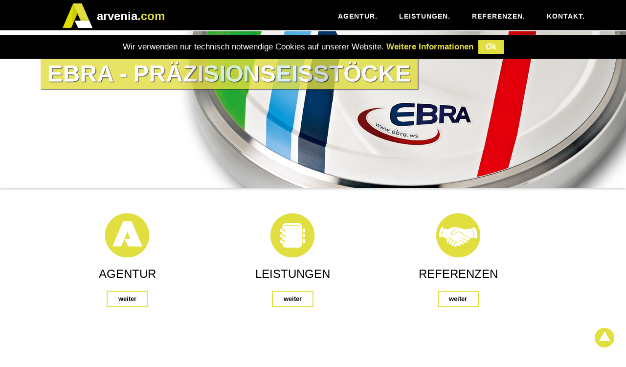

--- FILE ---
content_type: text/html;charset=UTF-8
request_url: https://www.sitefact.eu/index.cfm?CFID=36464679&CFTOKEN=bc0f76a59239dbe-49989BA7-EFBF-D5D8-1C179EB3069F4107
body_size: 5051
content:
<!DOCTYPE HTML PUBLIC "-//W3C//DTD HTML 4.01 Transitional//EN"  "https://www.w3.org/TR/html4/loose.dtd">
<html lang="de">

<head>

<title>Arvenia GmbH</title>
<meta name="Title" content="Arvenia GmbH">
<meta http-equiv="Content-Type" content="text/html; charset=iso-8559-1">
<meta name="description" content="Werbeagentur Arvenia GmbH  - Ihr Partner in der Werbung und im Internet: Branding, Corporate Design, Printdesign, Werbung & Marketing, Text & Konzeption, CMS sowie individuelle Programmierungen.">
<meta name="Keywords" content="Arvenia GmbH Arvenia GmbH, Werbeagentur, Straubing, Parkstetten, Regensburg, Deggendorf, Passau, Internagentur, individuelle Programmierung, Kreative Konzepte, CMS-Systeme, Redaktionssystem, SITEFACT, Content Management System, Webauftritt, Gestaltung">
			
			

<meta name="robots" content="index,follow">
<meta name="revisit-after" content="1 days">


	
<meta name="GENERATOR" content="SITEFACT Content Management System | www.sitefact.eu | Arvenia GmbH">
<meta name="language-v" content="german">
<meta name="language" content="de">
<meta name="Copyright" content="SITEFACT | Arvenia GmbH">

<meta name="viewport" content="width=device-width,initial-scale=1.0,minimum-scale=1.0">	
	
<link rel="shortcut icon" href="/fileserver/ar001001/images/favicon.ico" />
<link rel="icon" href="/fileserver/ar001001/images/favicon.ico" type="image/ico" />

<base target="_self">
<link href="/texte/global.css" rel="stylesheet" type="text/css">
	
	<link href="/fileserver/ar001001/filesdb/style.css" rel="stylesheet" type="text/css">

<link href="/fileserver/ar001001/filesdb/global.css" rel="stylesheet" type="text/css">
<link href="/texte/lightbox/lightbox.css" rel="stylesheet" type="text/css">

<link rel="stylesheet" href="/fileserver/ar001001/filesdb/shop.css" type="text/css" media="screen">

   <style type="text/css">
    .tdmain {
	
	text-align: center;
    }
    </style>   

<script language="JavaScript">

function MM_findObj(n, d) {
  var p,i,x;  if(!d) d=document; if((p=n.indexOf("?"))>0&&parent.frames.length) {
    d=parent.frames[n.substring(p+1)].document; n=n.substring(0,p);}
  if(!(x=d[n])&&d.all) x=d.all[n]; for (i=0;!x&&i<d.forms.length;i++) x=d.forms[i][n];
  for(i=0;!x&&d.layers&&i<d.layers.length;i++) x=MM_findObj(n,d.layers[i].document); return x;
}

function MM_nbGroup(event, grpName) { 
  var i,img,nbArr,args=MM_nbGroup.arguments;
  if (event == "init" && args.length > 2) {
    if ((img = MM_findObj(args[2])) != null && !img.MM_init) {
      img.MM_init = true; img.MM_up = args[3]; img.MM_dn = img.src;
      if ((nbArr = document[grpName]) == null) nbArr = document[grpName] = new Array();
      nbArr[nbArr.length] = img;
      for (i=4; i < args.length-1; i+=2) if ((img = MM_findObj(args[i])) != null) {
        if (!img.MM_up) img.MM_up = img.src;
        img.src = img.MM_dn = args[i+1];
        nbArr[nbArr.length] = img;
    } }
  } else if (event == "over") {
    document.MM_nbOver = nbArr = new Array();
    for (i=1; i < args.length-1; i+=3) if ((img = MM_findObj(args[i])) != null) {
      if (!img.MM_up) img.MM_up = img.src;
      img.src = (img.MM_dn && args[i+2]) ? args[i+2] : args[i+1];
      nbArr[nbArr.length] = img;
    }
  } else if (event == "out" ) {
    for (i=0; i < document.MM_nbOver.length; i++) {
      img = document.MM_nbOver[i]; img.src = (img.MM_dn) ? img.MM_dn : img.MM_up; }
  } else if (event == "down") {
    if ((nbArr = document[grpName]) != null)
      for (i=0; i < nbArr.length; i++) { img=nbArr[i]; img.src = img.MM_up; img.MM_dn = 0; }
    document[grpName] = nbArr = new Array();
    for (i=2; i < args.length-1; i+=2) if ((img = MM_findObj(args[i])) != null) {
      if (!img.MM_up) img.MM_up = img.src;
      img.src = img.MM_dn = args[i+1];
      nbArr[nbArr.length] = img;
  } }
}
</script>


</head> 
		<script type="text/javascript" src="/texte/jquery/jquery-3.3.1.min.js"></script>	
	
		<script type="text/javascript" src="/texte/jquery/jquery-ui-1.8.24.custom.min.js"></script>  
		<script type="text/javascript" src="/texte/jquery/jquery-bgstretcher-3.1.0.min.js"></script>   
		<body class="tdmain" leftmargin="0" topmargin="0" marginwidth="0" marginheight="0">
        <script type="text/javascript" src="/texte/jquery/jquery.sidebar.js"></script>
        <script type="text/javascript" src="/texte/jquery/slides.min.jquery.js"></script>
       
       <link rel="stylesheet" type="text/css" href="/texte/shadowbox/shadowbox.css">
		<script type="text/javascript" src="/texte/shadowbox/shadowbox.js"></script>
        <script type="text/javascript">
        Shadowbox.init();
        </script>      
       	
<script>
$(document).ready(function(){
    $("#tmp_toggle_head_1,#tmp_toggle_img_1").click(function(){
        $("#tmp_toggle_kurz_1").toggle('fast');
		$("#tmp_toggle_kurz_2").fadeOut(0);
		$("#tmp_toggle_kurz_3").fadeOut(0);
		$("#tmp_toggle_kurz_4").fadeOut(0);
    });
    $("#tmp_toggle_head_2,#tmp_toggle_img_2").click(function(){
        $("#tmp_toggle_kurz_2").toggle('fast');
		$("#tmp_toggle_kurz_1").fadeOut(0);
		$("#tmp_toggle_kurz_3").fadeOut(0);
		$("#tmp_toggle_kurz_4").fadeOut(0);
    });
	$("#tmp_toggle_head_3,#tmp_toggle_img_3").click(function(){
        $("#tmp_toggle_kurz_3").toggle('fast');
		$("#tmp_toggle_kurz_1").fadeOut(0);
		$("#tmp_toggle_kurz_2").fadeOut(0);
		$("#tmp_toggle_kurz_4").fadeOut(0);
    });
	$("#tmp_toggle_head_4,#tmp_toggle_img_4").click(function(){
        $("#tmp_toggle_kurz_4").toggle('fast');
		$("#tmp_toggle_kurz_1").fadeOut(0);
		$("#tmp_toggle_kurz_2").fadeOut(0);
		$("#tmp_toggle_kurz_3").fadeOut(0);
    });
});
</script>
		<link rel="shortcut icon" href="fileserver/ar001001/imagescms/arvenia.ico" />
		<link rel="icon" href="fileserver/ar001001/imagescms/arvenia.ico" />

<script src="/fileserver/ar001001/template/cookie.js"></script>

 
<div class="shop_button_preload" style="display:none;"><div style="display:none;"></div></div>
	
<script>
	$(function() {
		var linemenuicon	= $('#linemenuicon');
			menu 		= $('div#wrapnav');
			menuHeight	= menu.height();
		$(linemenuicon).on('click', function(e) {
			e.preventDefault();
			menu.slideToggle();
		});
	});
</script>
<script>
$(document).ready(function(){
	$('#navicon').click(function(){
		$(this).toggleClass('open');
	});
});
</script>
<script src="/texte/slider/bannerzoom.js" type="text/javascript"></script>
<script>
	jQuery(function() {
		jQuery('#bannerzoom_container').bannerscollection_zoominout({
			skin: 'opportune',
			absUrl: '/texte/slider/skins',
			responsive: true,
			autoPlay: 10,
			width: 1000,
			height: 250,
			width100Proc: true,
			fadeSlides: false,
			thumbsWrapperMarginTop: 30,
			showCircleTimer:true,
			showCircleTimerIE8IE7:false,
			circleRadius:10,
			circleLineWidth:4,
			circleColor:"#E1DE3F",
			circleAlpha:100,
			behindCircleColor:"#000000",	
			behindCircleAlpha:50			
		}); 
	});
</script>
<script>      
	jQuery(document).ready(function() {
			
				$('div.headlineback').hide();
			
		});

</script>
<script>      
	jQuery(document).ready(function() {		
			var offset = 220;
			var duration = 500;
			jQuery(window).scroll(function() {
				if (jQuery(this).scrollTop() > offset) {
					jQuery('.back-to-top').fadeIn(duration);
				
				} else {
					jQuery('.back-to-top').fadeOut(duration);
				}
			});

			jQuery('.back-to-top').click(function(event) {
				event.preventDefault();
				jQuery('html, body').animate({scrollTop: 0}, duration);
				return false;
			})
		});
</script>
<script>
function scroll_screen() {
    document.getElementById("ref_scroll").style.overflow = "auto";
    document.getElementById("ref_scroll2").style.overflow = "auto";
    document.getElementById("ref_deck").style.display = "none";
    document.getElementById("ref_deck2").style.display = "none";
}
</script>

<a href="#" class="back-to-top"></a>
<div class="logo"><a href="index.cfm"><img class="logopng" src="/fileserver/ar001001/images/signet.svg" alt="" /></a></div>
<div class="schrift_logo"><a href="index.cfm"><span class="schrift_logo_weiss">arvenia</span>.com</a></div>
<div class="line_menu">
	<a href="javascript:void(0);" onclick="menueinout()" id="linemenuicon">
		<div id="navicon">
		  <span></span>
		  <span></span>
		  <span></span>
		</div>
	</a>
</div>
<a href="javascript:history.back()"><div class="headlineback"></div></a> 
                <div id="bannerzoom_container">
                <div class="loader"></div>
                <!-- SLIDES -->
                
                <ul class="bannerzoom_list">
                
                                	<li data-initialZoom="0.60" data-finalZoom="0.56" data-text-id="#bild3592" data-autoPlay="10"><img src="/fileserver/ar001001/galerie/galdir181/galp20141219101253n1.jpg" width="1800" height="450"></li>
				
                                	<li data-initialZoom="0.60" data-finalZoom="0.56" data-text-id="#bild3634" data-autoPlay="10"><img src="/fileserver/ar001001/galerie/galdir181/galp20141219101208n1.jpg" width="1800" height="450"></li>
				
                                	<li data-initialZoom="0.60" data-finalZoom="0.56" data-text-id="#bild3589" data-autoPlay="10"><img src="/fileserver/ar001001/galerie/galdir181/galp20141127101128n1.jpg" width="1800" height="450"></li>
				
                                	<li data-initialZoom="0.60" data-finalZoom="0.56" data-text-id="#bild3587" data-autoPlay="10"><img src="/fileserver/ar001001/galerie/galdir181/galp20141125151129n1.jpg" width="1800" height="450"></li>
				
                                	<li data-initialZoom="0.60" data-finalZoom="0.56" data-text-id="#bild3585" data-autoPlay="10"><img src="/fileserver/ar001001/galerie/galdir181/galp20141124131150n1.jpg" width="1800" height="450"></li>
				
                                	<li data-initialZoom="0.60" data-finalZoom="0.56" data-text-id="#bild3603" data-autoPlay="10"><img src="/fileserver/ar001001/galerie/galdir181/galp20141219101247n1.jpg" width="1800" height="450"></li>
				
                                	<li data-initialZoom="0.60" data-finalZoom="0.56" data-text-id="#bild3588" data-autoPlay="10"><img src="/fileserver/ar001001/galerie/galdir181/galp20181106081102n1.jpg" width="1800" height="450"></li>
				
                </ul> 
           
               
                <div id="bild3592" class="bannerzoom_text">
                
                        <div class="text_bg text_headline" 
                        data-initial-left="150" 
                        data-initial-top="50"
                        data-initial-scale="3"
                        data-final-scale="1" 
                        data-final-left="150" 
                        data-final-top="50" 
                        data-duration="0.5" 
                        data-fade-start="0" 
                        data-delay="0.5">
                        	EBRA - Präzisionseisstöcke
                        </div>

                        <div class="text_bg text_subheadline" 
                        data-initial-left="-90" 
                        data-initial-top="90" 
                        data-initial-skew="-50deg,0deg"
                        data-final-skew="0deg,0deg" 
                        data-final-left="200" 
                        data-final-top="90" 
                        data-duration="0.5" 
                        data-fade-start="0" 
                        data-delay="2">
                       		Die Nummer 1 im Eisstocksport
                        </div>
                </div>
              
                <div id="bild3634" class="bannerzoom_text">
                
                        <div class="text_bg text_headline" 
                        data-initial-left="150" 
                        data-initial-top="50"
                        data-initial-scale="3"
                        data-final-scale="1" 
                        data-final-left="150" 
                        data-final-top="50" 
                        data-duration="0.5" 
                        data-fade-start="0" 
                        data-delay="0.5">
                        	Stadtwerke Straubing
                        </div>

                        <div class="text_bg text_subheadline" 
                        data-initial-left="-90" 
                        data-initial-top="90" 
                        data-initial-skew="-50deg,0deg"
                        data-final-skew="0deg,0deg" 
                        data-final-left="200" 
                        data-final-top="90" 
                        data-duration="0.5" 
                        data-fade-start="0" 
                        data-delay="2">
                       		Seit über 100 Jahren sichere Versorgung mit Energie und Trinkwasser
                        </div>
                </div>
              
                <div id="bild3589" class="bannerzoom_text">
                
                        <div class="text_bg text_headline" 
                        data-initial-left="150" 
                        data-initial-top="50"
                        data-initial-scale="3"
                        data-final-scale="1" 
                        data-final-left="150" 
                        data-final-top="50" 
                        data-duration="0.5" 
                        data-fade-start="0" 
                        data-delay="0.5">
                        	Gäubodenmuseum Straubing
                        </div>

                        <div class="text_bg text_subheadline" 
                        data-initial-left="-90" 
                        data-initial-top="90" 
                        data-initial-skew="-50deg,0deg"
                        data-final-skew="0deg,0deg" 
                        data-final-left="200" 
                        data-final-top="90" 
                        data-duration="0.5" 
                        data-fade-start="0" 
                        data-delay="2">
                       		Römerschatz - einer der bedeutensten römischen Funde Deutschlands
                        </div>
                </div>
              
                <div id="bild3587" class="bannerzoom_text">
                
                        <div class="text_bg text_headline" 
                        data-initial-left="150" 
                        data-initial-top="50"
                        data-initial-scale="3"
                        data-final-scale="1" 
                        data-final-left="150" 
                        data-final-top="50" 
                        data-duration="0.5" 
                        data-fade-start="0" 
                        data-delay="0.5">
                        	Krywun Dentaltechnik
                        </div>

                        <div class="text_bg text_subheadline" 
                        data-initial-left="-90" 
                        data-initial-top="90" 
                        data-initial-skew="-50deg,0deg"
                        data-final-skew="0deg,0deg" 
                        data-final-left="200" 
                        data-final-top="90" 
                        data-duration="0.5" 
                        data-fade-start="0" 
                        data-delay="2">
                       		Qualität bedeutet, jedem Detail Aufmerksamkeit zu schenken
                        </div>
                </div>
              
                <div id="bild3585" class="bannerzoom_text">
                
                        <div class="text_bg text_headline" 
                        data-initial-left="150" 
                        data-initial-top="50"
                        data-initial-scale="3"
                        data-final-scale="1" 
                        data-final-left="150" 
                        data-final-top="50" 
                        data-duration="0.5" 
                        data-fade-start="0" 
                        data-delay="0.5">
                        	Zum Bayerischen Löwen
                        </div>

                        <div class="text_bg text_subheadline" 
                        data-initial-left="-90" 
                        data-initial-top="90" 
                        data-initial-skew="-50deg,0deg"
                        data-final-skew="0deg,0deg" 
                        data-final-left="200" 
                        data-final-top="90" 
                        data-duration="0.5" 
                        data-fade-start="0" 
                        data-delay="2">
                       		Urig, zünftig und gemütlich - Gastwirtschaft seit 1620 in Straubing
                        </div>
                </div>
              
                <div id="bild3603" class="bannerzoom_text">
                
                        <div class="text_bg text_headline" 
                        data-initial-left="150" 
                        data-initial-top="50"
                        data-initial-scale="3"
                        data-final-scale="1" 
                        data-final-left="150" 
                        data-final-top="50" 
                        data-duration="0.5" 
                        data-fade-start="0" 
                        data-delay="0.5">
                        	Kern Baumaschinen
                        </div>

                        <div class="text_bg text_subheadline" 
                        data-initial-left="-90" 
                        data-initial-top="90" 
                        data-initial-skew="-50deg,0deg"
                        data-final-skew="0deg,0deg" 
                        data-final-left="200" 
                        data-final-top="90" 
                        data-duration="0.5" 
                        data-fade-start="0" 
                        data-delay="2">
                       		Ihr Erfolg ist unsere Kern-Kompetenz
                        </div>
                </div>
              
                <div id="bild3588" class="bannerzoom_text">
                
                        <div class="text_bg text_headline" 
                        data-initial-left="150" 
                        data-initial-top="50"
                        data-initial-scale="3"
                        data-final-scale="1" 
                        data-final-left="150" 
                        data-final-top="50" 
                        data-duration="0.5" 
                        data-fade-start="0" 
                        data-delay="0.5">
                        	ALSO Deutschland GmbH
                        </div>

                        <div class="text_bg text_subheadline" 
                        data-initial-left="-90" 
                        data-initial-top="90" 
                        data-initial-skew="-50deg,0deg"
                        data-final-skew="0deg,0deg" 
                        data-final-left="200" 
                        data-final-top="90" 
                        data-duration="0.5" 
                        data-fade-start="0" 
                        data-delay="2">
                       		Deutschlandweit über 900 Mitarbeiter
                        </div>
                </div>
              
              </div>
   
<div id="wrap_content">
<div id="wrap">
	<div id="main">
<header>		
	
<table width="100%" border="0" cellspacing="0" cellpadding="0">
	<tr>
	  		
		<td width="100%" align="left" valign="top">		
		  
						<div id="bg_banner"><nav aria-labelledby="navbanner">
				<table id="navbanner" width="100%" border="0" cellspacing="0" cellpadding="0">
						<tr>
						  
							<td width="100%" align="left" valign="top"> 

<table width="100%" border="0" cellpadding="0" cellspacing="0">

	
	<tr>
	    <td nowrap align="right" valign="top" style="background:url(/fileserver/ar001001/images/space.gif); background-position:left; background-repeat:repeat-x;">
        <div id="wrapnav" class="wrapnavdiv">
		<ul role="menu" id="nav" class="dropdown">
        
				<li role="presentation" id="id-4064" class="normal" >
					<a role="menuitem" aria-expanded="false" id="a-4064" onclick="submenshow('men-4064', 'a-4064')" href="/index.cfm?resid=0&res=1024&sid=2&skt=4064"  target="_self" title="Agentur<span>.</span>">Agentur<span>.</span></a> 
				</li>
            
				<li role="presentation" id="id-5520" class="normal" >
					<a role="menuitem" aria-expanded="false" id="a-5520" onclick="submenshow('men-5520', 'a-5520')" href="/index.cfm?resid=0&res=1024&sid=2&skt=5520"  target="_self" title="Leistungen<span>.</span>">Leistungen<span>.</span></a> 
				</li>
            
				<li role="presentation" id="id-4065" class="normal" >
					<a role="menuitem" aria-expanded="false" id="a-4065" onclick="submenshow('men-4065', 'a-4065')" href="/index.cfm?resid=0&res=1024&sid=2&skt=4065"  target="_self" title="Referenzen<span>.</span>">Referenzen<span>.</span></a> 
				</li>
            
				<li role="presentation" id="id-4066" class="normal" >
					<a role="menuitem" aria-expanded="false" id="a-4066" onclick="submenshow('men-4066', 'a-4066')" href="/index.cfm?resid=0&res=1024&sid=2&skt=4066"  target="_self" title="Kontakt<span>.</span>">Kontakt<span>.</span></a> 
				</li>
            
        </ul></div>
		</td>
	</tr>              

</table>

</td>
						  
						</tr>
				</table></nav></div>

</header>
<main>							
                <div class="bgmain_id0" id="bg_main"> 
					<a href="javascript:history.back()" aria-label="Eine Seite zur&uuml;ck" tabindex="-1"><div class="headlineback_rel"></div></a>
					<table  border="0" cellspacing="0" cellpadding="0" class="bgmain">
						<tr>
						  
							<td align="left" width="100%" valign="top" height="0">

							
    <div class="tmp_ind_3sp">
                              
        <div class="tmp_ind_3sp_li cl-id12652 tmp_ind_3sp_item"> <div class="tmp_ind_3sp_image"><a href="/index.cfm?resid=0&res=1024&sid=2&skt=4064" target="_self" title="" ALT=""><img  src="/fileserver/ar001001/imagesdb/p20180622150639n1_m.png" border="0" width="90" title=""  ALT=""  class="tmp_ind_3sp_miniatur" id="min-id12652"></a></div> <div class="tmp_ind_3sp_kurz"><h2>Agentur</h2>
<a href="/index.cfm?resid=0&res=1024&sid=2&skt=4064" target="_self"><div class="weiter_start">weiter</div></a></div> </div>
                             
        <div class="tmp_ind_3sp_mi cl-id12653 tmp_ind_3sp_item"> <div class="tmp_ind_3sp_image"><a href="/index.cfm?resid=0&res=1024&sid=2&skt=4077" target="_self" title="" ALT=""><img  src="/fileserver/ar001001/imagesdb/p20180622150612n1_m.png" border="0" width="90" title=""  ALT=""  class="tmp_ind_3sp_miniatur" id="min-id12653"></a></div> <div class="tmp_ind_3sp_kurz"><h2>Leistungen</h2>

<a href="/index.cfm?resid=0&amp;res=1024&amp;sid=2&amp;skt=4077" target="_self"><div class="weiter_start">weiter</div></a>
</div> </div>
                            
		<div class="tmp_ind_3sp_re cl-id12654 tmp_ind_3sp_item"> <div class="tmp_ind_3sp_image"><a href="/index.cfm?resid=0&res=1024&sid=2&skt=4065" target="_self" title="" ALT=""><img  src="/fileserver/ar001001/imagesdb/p20180622150635n1_m.png" border="0" width="90" title=""  ALT=""  class="tmp_ind_3sp_miniatur" id="min-id12654"></a></div> <div class="tmp_ind_3sp_kurz"><h2>Referenzen</h2>

<a href="/index.cfm?resid=0&amp;res=1024&amp;sid=2&amp;skt=4065" target="_self"><div class="weiter_start">weiter</div></a>
</div> </div>    
    </div>

		<div class="ausgabe_liste_div ausgabe_liste_div_id7630 ausgabe_liste_div_txt">
		<div class="cms_kurz_div"><div class="leitbild">
<p>Ihre Zufriedenheit ist unsere Berufung</p>
<p>Kreativit&auml;t ist unsere Leidenschaft</p>
<p>Design ist unser Leben.</p>
</div></div> 						
			</div>
			
					  

										<script type="text/javascript"> 
                                        _gaq.push(['_trackEvent', 'Shop', 'Artikel', 'Liste']);
                                        </script>                                       
										
<div class="fkt_bottom">
	<div class="fkt_bottom_print"></div>
	<div class="fkt_bottom_back"><a href="javascript:history.go(-1)" alt="Zur&uuml;ck zur vorherigen Seite"><img src="/imageserver/back.png" border="0" width="32" height="32" alt=""></a></div>
</div>
	
</td>
						  
						</tr> 
				</table></div>
</main>
								
  	</td> 			
	</tr>
</table> 

		
	</div>
  </div>
<div id="footer"><footer> <div class="footer_wrapper">
<div class="footer_inhalt"><a href="mailto:info@arvenia.com"><img src="/fileserver/ar001001/imagescms/kontakt_post.png" width="45" alt="" class="img1" /></a><br />
<br />
<a href="mailto:info@arvenia.com">info@arvenia.com</a></div>
<div class="footer_inhalt"><a href="/index.cfm?resid=0&amp;res=1024&amp;sid=2&amp;skt=4066"><img src="/fileserver/ar001001/imagescms/kontakt_anfahrt.png" width="45" alt="" class="img2" /></a><br />
<br />
<a href="/index.cfm?resid=0&amp;res=1024&amp;sid=2&amp;skt=4066#anfahrt">Boschstra&szlig;e 1<br />
94365 Parkstetten</a></div>
<div class="footer_inhalt"><a href="tel:+499421962380"><img src="/fileserver/ar001001/imagescms/kontakt_post.png" width="45" alt="" class="img1" /></a><br />
<br />
<a href="tel:+499421962380">+49 (0) 9421 - 96 23 80</a></div>
<div class="footer_inhalt"><a href="/index.cfm?resid=1&amp;res=1024&amp;sid=2&amp;skt=4067">Impressum</a> <br />
<a href="/index.cfm?resid=0&amp;res=1024&amp;sid=2&amp;skt=5735">Datenschutz</a><br />
<a href="/index.cfm?resid=1&amp;res=1024&amp;sid=2&amp;skt=5106">Disclaimer</a></div>
</div>
     <nav aria-labelledby="navbottom"><div id="navbottom" class="container_footer"> 

  <table border="0" width="100%" cellspacing="0" cellpadding="0">
	<tr>
		
		  <td width="100%" align="left" valign="middle" style="padding: 10px 20px 5px 20px;"><label class="invisible">Navigation Footer</label>
			
		  </td>
	</tr>
</table>
</div></nav>
	
        <div class="footer_copyright">
<table style="padding: 25px 0px 10px 0px;" width="100%" cellpadding="0" cellspacing="0">
		<tr>
		  <td width="100%" align="center" valign="middle"><a href="/index.cfm?sid=90&linkid=sf01&resid=0&res=1024" target="_blank" name="Link zum Redaktionssystem SITEFACT, mit dem diese Homepage erstellt worden ist"><img src="/imageserver/sitefact.gif" width="70" height="24" border="0" alt="Design by SITEFACT"></a></td>
		</tr>
</table>
</div>
    </footer><script>
	function isAnyPartOfElementInViewport(element) {

		const rect = element.getBoundingClientRect();
		const windowHeight = (window.innerHeight || document.documentElement.clientHeight);
		const windowWidth = (window.innerWidth || document.documentElement.clientWidth);

		const vertInView = (rect.top <= windowHeight) && ((rect.top + rect.height) >= 0);
		const horInView = (rect.left <= windowWidth) && ((rect.left + rect.width) >= 0);

		return (vertInView && horInView);
	}
	
	var element1 = document.querySelectorAll(".effect1");
	var element2 = document.querySelectorAll(".effect2");
	var element3 = document.querySelectorAll(".effect3");
	var element4 = document.querySelectorAll(".effect4");
	var element5 = document.querySelectorAll(".effect5");

	function callbackFunc() {
		for (var i = 0; i < element1.length; i++) {
			if (isAnyPartOfElementInViewport(element1[i])) {
				element1[i].classList.add("animated");
				element1[i].classList.add("slideInLeft");
			}
		}
		for (var i = 0; i < element2.length; i++) {
			if (isAnyPartOfElementInViewport(element2[i])) {
				element2[i].classList.add("animated");
				element2[i].classList.add("slideInRight");
			}
		}
		for (var i = 0; i < element3.length; i++) {
			if (isAnyPartOfElementInViewport(element3[i])) {
				element3[i].classList.add("animated");
				element3[i].classList.add("zoomIn");
			}
		}
		for (var i = 0; i < element4.length; i++) {
			if (isAnyPartOfElementInViewport(element4[i])) {
				element4[i].classList.add("animated");
				element4[i].classList.add("fadeIn");
			}
		}
		for (var i = 0; i < element5.length; i++) {
			if (isAnyPartOfElementInViewport(element5[i])) {
				element5[i].classList.add("animated");
				element5[i].classList.add("fadeInUpBig");
			}
		}
		
	}

	window.addEventListener("load", callbackFunc);
	window.addEventListener("scroll", callbackFunc);
</script></div>	

</div>	
	
</body> 

</html>


--- FILE ---
content_type: text/html;charset=UTF-8
request_url: https://www.sitefact.eu/fileserver/ar001001/filesdb/shop.css
body_size: 5088
content:
<!DOCTYPE HTML PUBLIC "-//W3C//DTD HTML 4.01 Transitional//EN"  "https://www.w3.org/TR/html4/loose.dtd">
<html lang="de">

<head>

<title>Arvenia GmbH</title>
<meta name="Title" content="Arvenia GmbH">
<meta http-equiv="Content-Type" content="text/html; charset=iso-8559-1">
<meta name="description" content="Werbeagentur Arvenia GmbH  - Ihr Partner in der Werbung und im Internet: Branding, Corporate Design, Printdesign, Werbung & Marketing, Text & Konzeption, CMS sowie individuelle Programmierungen.">
<meta name="Keywords" content="Arvenia GmbH Arvenia GmbH, Werbeagentur, Straubing, Parkstetten, Regensburg, Deggendorf, Passau, Internagentur, individuelle Programmierung, Kreative Konzepte, CMS-Systeme, Redaktionssystem, SITEFACT, Content Management System, Webauftritt, Gestaltung">
			
			

<meta name="robots" content="index,follow">
<meta name="revisit-after" content="1 days">


	
<meta name="GENERATOR" content="SITEFACT Content Management System | www.sitefact.eu | Arvenia GmbH">
<meta name="language-v" content="german">
<meta name="language" content="de">
<meta name="Copyright" content="SITEFACT | Arvenia GmbH">

<meta name="viewport" content="width=device-width,initial-scale=1.0,minimum-scale=1.0">	
	
<link rel="shortcut icon" href="/fileserver/ar001001/images/favicon.ico" />
<link rel="icon" href="/fileserver/ar001001/images/favicon.ico" type="image/ico" />

<base target="_self">
<link href="/texte/global.css" rel="stylesheet" type="text/css">
	
	<link href="/fileserver/ar001001/filesdb/style.css" rel="stylesheet" type="text/css">

<link href="/fileserver/ar001001/filesdb/global.css" rel="stylesheet" type="text/css">
<link href="/texte/lightbox/lightbox.css" rel="stylesheet" type="text/css">

<link rel="stylesheet" href="/fileserver/ar001001/filesdb/shop.css" type="text/css" media="screen">

   <style type="text/css">
    .tdmain {
	
	text-align: center;
    }
    </style>   

<script language="JavaScript">

function MM_findObj(n, d) {
  var p,i,x;  if(!d) d=document; if((p=n.indexOf("?"))>0&&parent.frames.length) {
    d=parent.frames[n.substring(p+1)].document; n=n.substring(0,p);}
  if(!(x=d[n])&&d.all) x=d.all[n]; for (i=0;!x&&i<d.forms.length;i++) x=d.forms[i][n];
  for(i=0;!x&&d.layers&&i<d.layers.length;i++) x=MM_findObj(n,d.layers[i].document); return x;
}

function MM_nbGroup(event, grpName) { 
  var i,img,nbArr,args=MM_nbGroup.arguments;
  if (event == "init" && args.length > 2) {
    if ((img = MM_findObj(args[2])) != null && !img.MM_init) {
      img.MM_init = true; img.MM_up = args[3]; img.MM_dn = img.src;
      if ((nbArr = document[grpName]) == null) nbArr = document[grpName] = new Array();
      nbArr[nbArr.length] = img;
      for (i=4; i < args.length-1; i+=2) if ((img = MM_findObj(args[i])) != null) {
        if (!img.MM_up) img.MM_up = img.src;
        img.src = img.MM_dn = args[i+1];
        nbArr[nbArr.length] = img;
    } }
  } else if (event == "over") {
    document.MM_nbOver = nbArr = new Array();
    for (i=1; i < args.length-1; i+=3) if ((img = MM_findObj(args[i])) != null) {
      if (!img.MM_up) img.MM_up = img.src;
      img.src = (img.MM_dn && args[i+2]) ? args[i+2] : args[i+1];
      nbArr[nbArr.length] = img;
    }
  } else if (event == "out" ) {
    for (i=0; i < document.MM_nbOver.length; i++) {
      img = document.MM_nbOver[i]; img.src = (img.MM_dn) ? img.MM_dn : img.MM_up; }
  } else if (event == "down") {
    if ((nbArr = document[grpName]) != null)
      for (i=0; i < nbArr.length; i++) { img=nbArr[i]; img.src = img.MM_up; img.MM_dn = 0; }
    document[grpName] = nbArr = new Array();
    for (i=2; i < args.length-1; i+=2) if ((img = MM_findObj(args[i])) != null) {
      if (!img.MM_up) img.MM_up = img.src;
      img.src = img.MM_dn = args[i+1];
      nbArr[nbArr.length] = img;
  } }
}
</script>


</head> 
		<script type="text/javascript" src="/texte/jquery/jquery-3.3.1.min.js"></script>	
	
		<script type="text/javascript" src="/texte/jquery/jquery-ui-1.8.24.custom.min.js"></script>  
		<script type="text/javascript" src="/texte/jquery/jquery-bgstretcher-3.1.0.min.js"></script>   
		<body class="tdmain" leftmargin="0" topmargin="0" marginwidth="0" marginheight="0">
        <script type="text/javascript" src="/texte/jquery/jquery.sidebar.js"></script>
        <script type="text/javascript" src="/texte/jquery/slides.min.jquery.js"></script>
       
       <link rel="stylesheet" type="text/css" href="/texte/shadowbox/shadowbox.css">
		<script type="text/javascript" src="/texte/shadowbox/shadowbox.js"></script>
        <script type="text/javascript">
        Shadowbox.init();
        </script>      
       	
<script>
$(document).ready(function(){
    $("#tmp_toggle_head_1,#tmp_toggle_img_1").click(function(){
        $("#tmp_toggle_kurz_1").toggle('fast');
		$("#tmp_toggle_kurz_2").fadeOut(0);
		$("#tmp_toggle_kurz_3").fadeOut(0);
		$("#tmp_toggle_kurz_4").fadeOut(0);
    });
    $("#tmp_toggle_head_2,#tmp_toggle_img_2").click(function(){
        $("#tmp_toggle_kurz_2").toggle('fast');
		$("#tmp_toggle_kurz_1").fadeOut(0);
		$("#tmp_toggle_kurz_3").fadeOut(0);
		$("#tmp_toggle_kurz_4").fadeOut(0);
    });
	$("#tmp_toggle_head_3,#tmp_toggle_img_3").click(function(){
        $("#tmp_toggle_kurz_3").toggle('fast');
		$("#tmp_toggle_kurz_1").fadeOut(0);
		$("#tmp_toggle_kurz_2").fadeOut(0);
		$("#tmp_toggle_kurz_4").fadeOut(0);
    });
	$("#tmp_toggle_head_4,#tmp_toggle_img_4").click(function(){
        $("#tmp_toggle_kurz_4").toggle('fast');
		$("#tmp_toggle_kurz_1").fadeOut(0);
		$("#tmp_toggle_kurz_2").fadeOut(0);
		$("#tmp_toggle_kurz_3").fadeOut(0);
    });
});
</script>
		<link rel="shortcut icon" href="fileserver/ar001001/imagescms/arvenia.ico" />
		<link rel="icon" href="fileserver/ar001001/imagescms/arvenia.ico" />

<script src="/fileserver/ar001001/template/cookie.js"></script>

 
<div class="shop_button_preload" style="display:none;"><div style="display:none;"></div></div>
	
<script>
	$(function() {
		var linemenuicon	= $('#linemenuicon');
			menu 		= $('div#wrapnav');
			menuHeight	= menu.height();
		$(linemenuicon).on('click', function(e) {
			e.preventDefault();
			menu.slideToggle();
		});
	});
</script>
<script>
$(document).ready(function(){
	$('#navicon').click(function(){
		$(this).toggleClass('open');
	});
});
</script>
<script src="/texte/slider/bannerzoom.js" type="text/javascript"></script>
<script>
	jQuery(function() {
		jQuery('#bannerzoom_container').bannerscollection_zoominout({
			skin: 'opportune',
			absUrl: '/texte/slider/skins',
			responsive: true,
			autoPlay: 10,
			width: 1000,
			height: 250,
			width100Proc: true,
			fadeSlides: false,
			thumbsWrapperMarginTop: 30,
			showCircleTimer:true,
			showCircleTimerIE8IE7:false,
			circleRadius:10,
			circleLineWidth:4,
			circleColor:"#E1DE3F",
			circleAlpha:100,
			behindCircleColor:"#000000",	
			behindCircleAlpha:50			
		}); 
	});
</script>
<script>      
	jQuery(document).ready(function() {
			
				$('div.headlineback').hide();
			
		});

</script>
<script>      
	jQuery(document).ready(function() {		
			var offset = 220;
			var duration = 500;
			jQuery(window).scroll(function() {
				if (jQuery(this).scrollTop() > offset) {
					jQuery('.back-to-top').fadeIn(duration);
				
				} else {
					jQuery('.back-to-top').fadeOut(duration);
				}
			});

			jQuery('.back-to-top').click(function(event) {
				event.preventDefault();
				jQuery('html, body').animate({scrollTop: 0}, duration);
				return false;
			})
		});
</script>
<script>
function scroll_screen() {
    document.getElementById("ref_scroll").style.overflow = "auto";
    document.getElementById("ref_scroll2").style.overflow = "auto";
    document.getElementById("ref_deck").style.display = "none";
    document.getElementById("ref_deck2").style.display = "none";
}
</script>

<a href="#" class="back-to-top"></a>
<div class="logo"><a href="index.cfm"><img class="logopng" src="/fileserver/ar001001/images/signet.svg" alt="" /></a></div>
<div class="schrift_logo"><a href="index.cfm"><span class="schrift_logo_weiss">arvenia</span>.com</a></div>
<div class="line_menu">
	<a href="javascript:void(0);" onclick="menueinout()" id="linemenuicon">
		<div id="navicon">
		  <span></span>
		  <span></span>
		  <span></span>
		</div>
	</a>
</div>
<a href="javascript:history.back()"><div class="headlineback"></div></a> 
                <div id="bannerzoom_container">
                <div class="loader"></div>
                <!-- SLIDES -->
                
                <ul class="bannerzoom_list">
                
                                	<li data-initialZoom="0.60" data-finalZoom="0.56" data-text-id="#bild3592" data-autoPlay="10"><img src="/fileserver/ar001001/galerie/galdir181/galp20141219101253n1.jpg" width="1800" height="450"></li>
				
                                	<li data-initialZoom="0.60" data-finalZoom="0.56" data-text-id="#bild3634" data-autoPlay="10"><img src="/fileserver/ar001001/galerie/galdir181/galp20141219101208n1.jpg" width="1800" height="450"></li>
				
                                	<li data-initialZoom="0.60" data-finalZoom="0.56" data-text-id="#bild3589" data-autoPlay="10"><img src="/fileserver/ar001001/galerie/galdir181/galp20141127101128n1.jpg" width="1800" height="450"></li>
				
                                	<li data-initialZoom="0.60" data-finalZoom="0.56" data-text-id="#bild3587" data-autoPlay="10"><img src="/fileserver/ar001001/galerie/galdir181/galp20141125151129n1.jpg" width="1800" height="450"></li>
				
                                	<li data-initialZoom="0.60" data-finalZoom="0.56" data-text-id="#bild3585" data-autoPlay="10"><img src="/fileserver/ar001001/galerie/galdir181/galp20141124131150n1.jpg" width="1800" height="450"></li>
				
                                	<li data-initialZoom="0.60" data-finalZoom="0.56" data-text-id="#bild3603" data-autoPlay="10"><img src="/fileserver/ar001001/galerie/galdir181/galp20141219101247n1.jpg" width="1800" height="450"></li>
				
                                	<li data-initialZoom="0.60" data-finalZoom="0.56" data-text-id="#bild3588" data-autoPlay="10"><img src="/fileserver/ar001001/galerie/galdir181/galp20181106081102n1.jpg" width="1800" height="450"></li>
				
                </ul> 
           
               
                <div id="bild3592" class="bannerzoom_text">
                
                        <div class="text_bg text_headline" 
                        data-initial-left="150" 
                        data-initial-top="50"
                        data-initial-scale="3"
                        data-final-scale="1" 
                        data-final-left="150" 
                        data-final-top="50" 
                        data-duration="0.5" 
                        data-fade-start="0" 
                        data-delay="0.5">
                        	EBRA - Präzisionseisstöcke
                        </div>

                        <div class="text_bg text_subheadline" 
                        data-initial-left="-90" 
                        data-initial-top="90" 
                        data-initial-skew="-50deg,0deg"
                        data-final-skew="0deg,0deg" 
                        data-final-left="200" 
                        data-final-top="90" 
                        data-duration="0.5" 
                        data-fade-start="0" 
                        data-delay="2">
                       		Die Nummer 1 im Eisstocksport
                        </div>
                </div>
              
                <div id="bild3634" class="bannerzoom_text">
                
                        <div class="text_bg text_headline" 
                        data-initial-left="150" 
                        data-initial-top="50"
                        data-initial-scale="3"
                        data-final-scale="1" 
                        data-final-left="150" 
                        data-final-top="50" 
                        data-duration="0.5" 
                        data-fade-start="0" 
                        data-delay="0.5">
                        	Stadtwerke Straubing
                        </div>

                        <div class="text_bg text_subheadline" 
                        data-initial-left="-90" 
                        data-initial-top="90" 
                        data-initial-skew="-50deg,0deg"
                        data-final-skew="0deg,0deg" 
                        data-final-left="200" 
                        data-final-top="90" 
                        data-duration="0.5" 
                        data-fade-start="0" 
                        data-delay="2">
                       		Seit über 100 Jahren sichere Versorgung mit Energie und Trinkwasser
                        </div>
                </div>
              
                <div id="bild3589" class="bannerzoom_text">
                
                        <div class="text_bg text_headline" 
                        data-initial-left="150" 
                        data-initial-top="50"
                        data-initial-scale="3"
                        data-final-scale="1" 
                        data-final-left="150" 
                        data-final-top="50" 
                        data-duration="0.5" 
                        data-fade-start="0" 
                        data-delay="0.5">
                        	Gäubodenmuseum Straubing
                        </div>

                        <div class="text_bg text_subheadline" 
                        data-initial-left="-90" 
                        data-initial-top="90" 
                        data-initial-skew="-50deg,0deg"
                        data-final-skew="0deg,0deg" 
                        data-final-left="200" 
                        data-final-top="90" 
                        data-duration="0.5" 
                        data-fade-start="0" 
                        data-delay="2">
                       		Römerschatz - einer der bedeutensten römischen Funde Deutschlands
                        </div>
                </div>
              
                <div id="bild3587" class="bannerzoom_text">
                
                        <div class="text_bg text_headline" 
                        data-initial-left="150" 
                        data-initial-top="50"
                        data-initial-scale="3"
                        data-final-scale="1" 
                        data-final-left="150" 
                        data-final-top="50" 
                        data-duration="0.5" 
                        data-fade-start="0" 
                        data-delay="0.5">
                        	Krywun Dentaltechnik
                        </div>

                        <div class="text_bg text_subheadline" 
                        data-initial-left="-90" 
                        data-initial-top="90" 
                        data-initial-skew="-50deg,0deg"
                        data-final-skew="0deg,0deg" 
                        data-final-left="200" 
                        data-final-top="90" 
                        data-duration="0.5" 
                        data-fade-start="0" 
                        data-delay="2">
                       		Qualität bedeutet, jedem Detail Aufmerksamkeit zu schenken
                        </div>
                </div>
              
                <div id="bild3585" class="bannerzoom_text">
                
                        <div class="text_bg text_headline" 
                        data-initial-left="150" 
                        data-initial-top="50"
                        data-initial-scale="3"
                        data-final-scale="1" 
                        data-final-left="150" 
                        data-final-top="50" 
                        data-duration="0.5" 
                        data-fade-start="0" 
                        data-delay="0.5">
                        	Zum Bayerischen Löwen
                        </div>

                        <div class="text_bg text_subheadline" 
                        data-initial-left="-90" 
                        data-initial-top="90" 
                        data-initial-skew="-50deg,0deg"
                        data-final-skew="0deg,0deg" 
                        data-final-left="200" 
                        data-final-top="90" 
                        data-duration="0.5" 
                        data-fade-start="0" 
                        data-delay="2">
                       		Urig, zünftig und gemütlich - Gastwirtschaft seit 1620 in Straubing
                        </div>
                </div>
              
                <div id="bild3603" class="bannerzoom_text">
                
                        <div class="text_bg text_headline" 
                        data-initial-left="150" 
                        data-initial-top="50"
                        data-initial-scale="3"
                        data-final-scale="1" 
                        data-final-left="150" 
                        data-final-top="50" 
                        data-duration="0.5" 
                        data-fade-start="0" 
                        data-delay="0.5">
                        	Kern Baumaschinen
                        </div>

                        <div class="text_bg text_subheadline" 
                        data-initial-left="-90" 
                        data-initial-top="90" 
                        data-initial-skew="-50deg,0deg"
                        data-final-skew="0deg,0deg" 
                        data-final-left="200" 
                        data-final-top="90" 
                        data-duration="0.5" 
                        data-fade-start="0" 
                        data-delay="2">
                       		Ihr Erfolg ist unsere Kern-Kompetenz
                        </div>
                </div>
              
                <div id="bild3588" class="bannerzoom_text">
                
                        <div class="text_bg text_headline" 
                        data-initial-left="150" 
                        data-initial-top="50"
                        data-initial-scale="3"
                        data-final-scale="1" 
                        data-final-left="150" 
                        data-final-top="50" 
                        data-duration="0.5" 
                        data-fade-start="0" 
                        data-delay="0.5">
                        	ALSO Deutschland GmbH
                        </div>

                        <div class="text_bg text_subheadline" 
                        data-initial-left="-90" 
                        data-initial-top="90" 
                        data-initial-skew="-50deg,0deg"
                        data-final-skew="0deg,0deg" 
                        data-final-left="200" 
                        data-final-top="90" 
                        data-duration="0.5" 
                        data-fade-start="0" 
                        data-delay="2">
                       		Deutschlandweit über 900 Mitarbeiter
                        </div>
                </div>
              
              </div>
   
<div id="wrap_content">
<div id="wrap">
	<div id="main">
<header>		
	
<table width="100%" border="0" cellspacing="0" cellpadding="0">
	<tr>
	  		
		<td width="100%" align="left" valign="top">		
		  
						<div id="bg_banner"><nav aria-labelledby="navbanner">
				<table id="navbanner" width="100%" border="0" cellspacing="0" cellpadding="0">
						<tr>
						  
							<td width="100%" align="left" valign="top"> 

<table width="100%" border="0" cellpadding="0" cellspacing="0">

	
	<tr>
	    <td nowrap align="right" valign="top" style="background:url(/fileserver/ar001001/images/space.gif); background-position:left; background-repeat:repeat-x;">
        <div id="wrapnav" class="wrapnavdiv">
		<ul role="menu" id="nav" class="dropdown">
        
				<li role="presentation" id="id-4064" class="normal" >
					<a role="menuitem" aria-expanded="false" id="a-4064" onclick="submenshow('men-4064', 'a-4064')" href="/index.cfm?resid=0&res=1024&sid=2&skt=4064"  target="_self" title="Agentur<span>.</span>">Agentur<span>.</span></a> 
				</li>
            
				<li role="presentation" id="id-5520" class="normal" >
					<a role="menuitem" aria-expanded="false" id="a-5520" onclick="submenshow('men-5520', 'a-5520')" href="/index.cfm?resid=0&res=1024&sid=2&skt=5520"  target="_self" title="Leistungen<span>.</span>">Leistungen<span>.</span></a> 
				</li>
            
				<li role="presentation" id="id-4065" class="normal" >
					<a role="menuitem" aria-expanded="false" id="a-4065" onclick="submenshow('men-4065', 'a-4065')" href="/index.cfm?resid=0&res=1024&sid=2&skt=4065"  target="_self" title="Referenzen<span>.</span>">Referenzen<span>.</span></a> 
				</li>
            
				<li role="presentation" id="id-4066" class="normal" >
					<a role="menuitem" aria-expanded="false" id="a-4066" onclick="submenshow('men-4066', 'a-4066')" href="/index.cfm?resid=0&res=1024&sid=2&skt=4066"  target="_self" title="Kontakt<span>.</span>">Kontakt<span>.</span></a> 
				</li>
            
        </ul></div>
		</td>
	</tr>              

</table>

</td>
						  
						</tr>
				</table></nav></div>

</header>
<main>							
                <div class="bgmain_id0" id="bg_main"> 
					<a href="javascript:history.back()" aria-label="Eine Seite zur&uuml;ck" tabindex="-1"><div class="headlineback_rel"></div></a>
					<table  border="0" cellspacing="0" cellpadding="0" class="bgmain">
						<tr>
						  
							<td align="left" width="100%" valign="top" height="0">

							
    <div class="tmp_ind_3sp">
                              
        <div class="tmp_ind_3sp_li cl-id12652 tmp_ind_3sp_item"> <div class="tmp_ind_3sp_image"><a href="/index.cfm?resid=0&res=1024&sid=2&skt=4064" target="_self" title="" ALT=""><img  src="/fileserver/ar001001/imagesdb/p20180622150639n1_m.png" border="0" width="90" title=""  ALT=""  class="tmp_ind_3sp_miniatur" id="min-id12652"></a></div> <div class="tmp_ind_3sp_kurz"><h2>Agentur</h2>
<a href="/index.cfm?resid=0&res=1024&sid=2&skt=4064" target="_self"><div class="weiter_start">weiter</div></a></div> </div>
                             
        <div class="tmp_ind_3sp_mi cl-id12653 tmp_ind_3sp_item"> <div class="tmp_ind_3sp_image"><a href="/index.cfm?resid=0&res=1024&sid=2&skt=4077" target="_self" title="" ALT=""><img  src="/fileserver/ar001001/imagesdb/p20180622150612n1_m.png" border="0" width="90" title=""  ALT=""  class="tmp_ind_3sp_miniatur" id="min-id12653"></a></div> <div class="tmp_ind_3sp_kurz"><h2>Leistungen</h2>

<a href="/index.cfm?resid=0&amp;res=1024&amp;sid=2&amp;skt=4077" target="_self"><div class="weiter_start">weiter</div></a>
</div> </div>
                            
		<div class="tmp_ind_3sp_re cl-id12654 tmp_ind_3sp_item"> <div class="tmp_ind_3sp_image"><a href="/index.cfm?resid=0&res=1024&sid=2&skt=4065" target="_self" title="" ALT=""><img  src="/fileserver/ar001001/imagesdb/p20180622150635n1_m.png" border="0" width="90" title=""  ALT=""  class="tmp_ind_3sp_miniatur" id="min-id12654"></a></div> <div class="tmp_ind_3sp_kurz"><h2>Referenzen</h2>

<a href="/index.cfm?resid=0&amp;res=1024&amp;sid=2&amp;skt=4065" target="_self"><div class="weiter_start">weiter</div></a>
</div> </div>    
    </div>

		<div class="ausgabe_liste_div ausgabe_liste_div_id7630 ausgabe_liste_div_txt">
		<div class="cms_kurz_div"><div class="leitbild">
<p>Ihre Zufriedenheit ist unsere Berufung</p>
<p>Kreativit&auml;t ist unsere Leidenschaft</p>
<p>Design ist unser Leben.</p>
</div></div> 						
			</div>
			
					  

										<script type="text/javascript"> 
                                        _gaq.push(['_trackEvent', 'Shop', 'Artikel', 'Liste']);
                                        </script>                                       
										
<div class="fkt_bottom">
	<div class="fkt_bottom_print"></div>
	<div class="fkt_bottom_back"><a href="javascript:history.go(-1)" alt="Zur&uuml;ck zur vorherigen Seite"><img src="/imageserver/back.png" border="0" width="32" height="32" alt=""></a></div>
</div>
	
</td>
						  
						</tr> 
				</table></div>
</main>
								
  	</td> 			
	</tr>
</table> 

		
	</div>
  </div>
<div id="footer"><footer> <div class="footer_wrapper">
<div class="footer_inhalt"><a href="mailto:info@arvenia.com"><img src="/fileserver/ar001001/imagescms/kontakt_post.png" width="45" alt="" class="img1" /></a><br />
<br />
<a href="mailto:info@arvenia.com">info@arvenia.com</a></div>
<div class="footer_inhalt"><a href="/index.cfm?resid=0&amp;res=1024&amp;sid=2&amp;skt=4066"><img src="/fileserver/ar001001/imagescms/kontakt_anfahrt.png" width="45" alt="" class="img2" /></a><br />
<br />
<a href="/index.cfm?resid=0&amp;res=1024&amp;sid=2&amp;skt=4066#anfahrt">Boschstra&szlig;e 1<br />
94365 Parkstetten</a></div>
<div class="footer_inhalt"><a href="tel:+499421962380"><img src="/fileserver/ar001001/imagescms/kontakt_post.png" width="45" alt="" class="img1" /></a><br />
<br />
<a href="tel:+499421962380">+49 (0) 9421 - 96 23 80</a></div>
<div class="footer_inhalt"><a href="/index.cfm?resid=1&amp;res=1024&amp;sid=2&amp;skt=4067">Impressum</a> <br />
<a href="/index.cfm?resid=0&amp;res=1024&amp;sid=2&amp;skt=5735">Datenschutz</a><br />
<a href="/index.cfm?resid=1&amp;res=1024&amp;sid=2&amp;skt=5106">Disclaimer</a></div>
</div>
     <nav aria-labelledby="navbottom"><div id="navbottom" class="container_footer"> 

  <table border="0" width="100%" cellspacing="0" cellpadding="0">
	<tr>
		
		  <td width="100%" align="left" valign="middle" style="padding: 10px 20px 5px 20px;"><label class="invisible">Navigation Footer</label>
			
		  </td>
	</tr>
</table>
</div></nav>
	
        <div class="footer_copyright">
<table style="padding: 25px 0px 10px 0px;" width="100%" cellpadding="0" cellspacing="0">
		<tr>
		  <td width="100%" align="center" valign="middle"><a href="/index.cfm?sid=90&linkid=sf01&resid=0&res=1024" target="_blank" name="Link zum Redaktionssystem SITEFACT, mit dem diese Homepage erstellt worden ist"><img src="/imageserver/sitefact.gif" width="70" height="24" border="0" alt="Design by SITEFACT"></a></td>
		</tr>
</table>
</div>
    </footer><script>
	function isAnyPartOfElementInViewport(element) {

		const rect = element.getBoundingClientRect();
		const windowHeight = (window.innerHeight || document.documentElement.clientHeight);
		const windowWidth = (window.innerWidth || document.documentElement.clientWidth);

		const vertInView = (rect.top <= windowHeight) && ((rect.top + rect.height) >= 0);
		const horInView = (rect.left <= windowWidth) && ((rect.left + rect.width) >= 0);

		return (vertInView && horInView);
	}
	
	var element1 = document.querySelectorAll(".effect1");
	var element2 = document.querySelectorAll(".effect2");
	var element3 = document.querySelectorAll(".effect3");
	var element4 = document.querySelectorAll(".effect4");
	var element5 = document.querySelectorAll(".effect5");

	function callbackFunc() {
		for (var i = 0; i < element1.length; i++) {
			if (isAnyPartOfElementInViewport(element1[i])) {
				element1[i].classList.add("animated");
				element1[i].classList.add("slideInLeft");
			}
		}
		for (var i = 0; i < element2.length; i++) {
			if (isAnyPartOfElementInViewport(element2[i])) {
				element2[i].classList.add("animated");
				element2[i].classList.add("slideInRight");
			}
		}
		for (var i = 0; i < element3.length; i++) {
			if (isAnyPartOfElementInViewport(element3[i])) {
				element3[i].classList.add("animated");
				element3[i].classList.add("zoomIn");
			}
		}
		for (var i = 0; i < element4.length; i++) {
			if (isAnyPartOfElementInViewport(element4[i])) {
				element4[i].classList.add("animated");
				element4[i].classList.add("fadeIn");
			}
		}
		for (var i = 0; i < element5.length; i++) {
			if (isAnyPartOfElementInViewport(element5[i])) {
				element5[i].classList.add("animated");
				element5[i].classList.add("fadeInUpBig");
			}
		}
		
	}

	window.addEventListener("load", callbackFunc);
	window.addEventListener("scroll", callbackFunc);
</script></div>	

</div>	
	
</body> 

</html>


--- FILE ---
content_type: text/css
request_url: https://www.sitefact.eu/fileserver/ar001001/filesdb/style.css
body_size: 1902
content:

/* Leeres Stylesheet -> Mozilla */
.xxx {padding: 0 0 0 0;}
/*  Body - Scrollbalken  */
body {
	COLOR: #000000;
	FONT-FAMILY: Arial;
	FONT-SIZE: 10pt;
	FONT-WEIGHT: normal;
	scrollbar-base-color: #CCCCCC;
	scrollbar-track-color: #ffffff;
	scrollbar-face-color: #FFFFFF;
	scrollbar-highlight-color: #CCCCCC;
	scrollbar-3d-light-color: #BFD9EC;
	scrollbar-dark-shadow-color: #BFD9EC;
	scrollbar-shadow-color: #666666;
	scrollbar-arrow-color: #CCCCCC;
}
/* Hintergrund Seite  */
.sidelr {
	background-image: url(/fileserver/ar001001/images/);
	background-repeat: repeat;
}
/* Zur Anzeige von PNG in IE6 */
.pngie6 { behavior: url(/texte/iepngfix.htc) }
/* CSS f?r linken Contenrand */
#contentleft {}
/* CSS f?r rechten Contenrand */
#contentright {}
/*  Standard Hyperlink  */
a: {
	font-family : Arial, Helvetica, Verdana;
	color : #;
	font-size : ;
	font-style : normal;
	font-weight : bold;
	TEXT-DECORATION: none; 
}
a:link {
	font-family : Arial, Helvetica, Verdana;
	color : #;
	font-size : ;
	font-style : normal;
	font-weight : bold;
	TEXT-DECORATION: none; 
}
a:visited {
	font-family : Arial, Helvetica, Verdana;
	color : #;
	font-size : ;
	font-style : normal;
	font-weight : bold;
	TEXT-DECORATION: none; 
}
a:hover {
	font-family : Arial, Helvetica, Verdana;
	color : #;
	font-size : ;
	font-style : normal;
	font-weight : bold;
	TEXT-DECORATION: none; 
}
/*  Link z.B. f�r Upload PDF-Dateien  */
a.anlage:link {
	font-family : Arial, Helvetica, Verdana;
	color :  #;
	font-size : ;
	font-style : normal;
	font-weight : normal;
	TEXT-DECORATION: none; 
}
a.anlage:visited {
	font-family : Arial, Helvetica, Verdana;
	color : #;
	font-size : ;
	font-style : normal;
	font-weight : normal;
	TEXT-DECORATION: none; 
}
a.anlage:hover {
	font-family : Arial, Helvetica, Verdana;
	color : #;
	font-size : ;
	font-style : normal;
	font-weight : normal;
	TEXT-DECORATION: none; 
}
/*  Quer verlaufende Buttons unter Bannerbild  */
a.banner_button:link {
	font-family : Arial, Helvetica, Verdana;
	color : #;
	font-size : ;
	font-style : normal;
	font-weight : normal;
	TEXT-DECORATION: none; 
}
a.banner_button:visited {
	font-family : Arial, Helvetica, Verdana;
	color : #;
	font-size : ;
	font-style : normal;
	font-weight : normal;
	TEXT-DECORATION: none; 
}
a.banner_button:hover {
	font-family : Arial, Helvetica, Verdana;
	color : #;
	font-size : ;
	font-style : normal;
	font-weight : normal;
	TEXT-DECORATION: none; 
}
/*  fuer aktive Seite Banner */
a.banner_button_click:link {
	font-family : Arial, Helvetica, Verdana;
	color : #;
	font-size : ;
	font-style : normal;
	font-weight : normal;
	TEXT-DECORATION: none; 
}
a.banner_button_click:visited {
	font-family : Arial, Helvetica, Verdana;
	color : #;
	font-size : ;
	font-style : normal;
	font-weight : normal;
	TEXT-DECORATION: none; 
}
a.banner_button_click:hover {
	font-family : Arial, Helvetica, Verdana;
	color : #;
	font-size : ;
	font-style : normal;
	font-weight : normal;
	TEXT-DECORATION: none; 
}
/*  Link f�r Hauptkategorie  */
a.inhalt:link {
	font-family : Arial, Helvetica, Verdana;
	color : #;
	font-size : ;
	font-style : normal;
	font-weight : normal;
	TEXT-DECORATION: none; 
}
a.inhalt:visited {
	font-family : Arial, Helvetica, Verdana;
	color : #;
	font-size : ;
	font-style : normal;
	font-weight : normal;
	TEXT-DECORATION: none; 
}
a.inhalt:hover {
	font-family : Arial, Helvetica, Verdana;
	color : #;
	font-size : ;
	font-style : normal;
	font-weight : normal;
	TEXT-DECORATION: none; 
}
/*  fuer aktive Seite  Hauptkategorie */
a.inhalt_click:link {
	font-family : Arial, Helvetica, Verdana;
	color : #;
	font-size : ;
	font-style : normal;
	font-weight : normal;
	TEXT-DECORATION: none; 
}
a.inhalt_click:visited {
	font-family : Arial, Helvetica, Verdana;
	color : #;
	font-size : ;
	font-style : normal;
	font-weight : normal;
	TEXT-DECORATION: none; 
}
a.inhalt_click:hover {
	font-family : Arial, Helvetica, Verdana;
	color : #;
	font-size : ;
	font-style : normal;
	font-weight : normal;
	TEXT-DECORATION: none; 
}
/*  Link f�r Unterkategorie  */
a.inhalt2:link {
	font-family : Arial, Helvetica, Verdana;
	color : #;
	font-size : ;
	font-style : normal;
	font-weight : normal;
	TEXT-DECORATION: none; 
}
a.inhalt2:visited {
	font-family : Arial, Helvetica, Verdana;
	color : #;
	font-size : ;
	font-style : normal;
	font-weight : normal;
	TEXT-DECORATION: none; 
}
a.inhalt2:hover {
	font-family : Arial, Helvetica, Verdana;
	color : #;
	font-size : ;
	font-style : normal;
	font-weight : normal;
	TEXT-DECORATION: none; 
}
/*  fuer aktive Seite  Unterkategorie */
a.inhalt2_click:link {
	font-family : Arial, Helvetica, Verdana;
	color : #;
	font-size : ;
	font-style : normal;
	font-weight : normal;
	TEXT-DECORATION: none; 
}
a.inhalt2_click:visited {
	font-family : Arial, Helvetica, Verdana;
	color : #;
	font-size : ;
	font-style : normal;
	font-weight : normal;
	TEXT-DECORATION: none; 
}
a.inhalt2_click:hover {
	font-family : Arial, Helvetica, Verdana;
	color : #;
	font-size : ;
	font-style : normal;
	font-weight : normal;
	TEXT-DECORATION: none; 
}
/* Inhalt Kopfzeile oben*/
a.inhalthead:link {
	font-family : Arial, Helvetica, Verdana;
	color : #;
	font-size : ;
	font-style : normal;
	font-weight : normal;
	TEXT-DECORATION: none; 
}
a.inhalthead:visited {
	font-family : Arial, Helvetica, Verdana;
	color : #;
	font-size : ;
	font-style : normal;
	font-weight : normal;
	TEXT-DECORATION: none; 
}
a.inhalthead:hover {
	font-family : Arial, Helvetica, Verdana;
	color : #;
	font-size : ;
	font-style : normal;
	font-weight : normal;
	TEXT-DECORATION: none; 
}
/* Inhalt Fu�zeile */
a.inhaltfuss:link {
	font-family : Arial, Helvetica, Verdana;
	color : #;
	font-size : ;
	font-style : normal;
	font-weight : normal;
	TEXT-DECORATION: none; 
}
a.inhaltfuss:visited {
	font-family : Arial, Helvetica, Verdana;
	color : #;
	font-size : ;
	font-style : normal;
	font-weight : normal;
	TEXT-DECORATION: none; 
}
a.inhaltfuss:hover {
	font-family : Arial, Helvetica, Verdana;
	color : #;
	font-size : ;
	font-style : normal;
	font-weight : normal;
	TEXT-DECORATION: none; 
}
/*  Headline f�r Liste Kurz und Liste Seiteninhalt MIT WEITERLEITUNG  */
a.headline:link {
	font-family : Arial, Helvetica, Verdana;
	color : #;
	font-size : ;
	font-style : normal;
	font-weight : normal;
	TEXT-DECORATION: none; 
}
a.headline:visited {
	font-family : Arial, Helvetica, Verdana;
	color : #;
	font-size : ;
	font-style : normal;
	font-weight : normal;
	TEXT-DECORATION: none; 
}
a.headline:hover {
	font-family : Arial, Helvetica, Verdana;
	color : #;
	font-size : ;
	font-style : normal;
	font-weight : normal;
	TEXT-DECORATION: none; 
}
/*  Link f�r weiter und zur�ck  */
a.headlineweiter:link {
	font-family : Arial, Helvetica, Verdana;
	color : #;
	font-size : ;
	font-style : normal;
	font-weight : normal;
	TEXT-DECORATION: none; 
}
a.headlineweiter:visited {
	font-family : Arial, Helvetica, Verdana;
	color : #;
	font-size : ;
	font-style : normal;
	font-weight : normal;
	TEXT-DECORATION: none; 
}
a.headlineweiter:hover {
	font-family : Arial, Helvetica, Verdana;
	color : #;
	font-size : ;
	font-style : normal;
	font-weight : normal;
	TEXT-DECORATION: none; 
}

/*  �berschrift Detailseite */
.headlinedetail {
	font-family : Arial, Helvetica, Verdana;
	color : #;
	font-size : ;
	font-style : normal;
	font-weight : normal;
	TEXT-DECORATION: none; 
}
/*  Headline f�r Liste Kurz und Liste Seiteninhalt OHNE WEITERLEITUNG  */
.headline {
	font-family : Arial, Helvetica, Verdana;
	color : #;
	font-size : ;
	font-style : normal;
	font-weight : normal;
	TEXT-DECORATION: none; 
}
/*  Definition der Tabellentextspalten  */
td {
	font-family : Arial, Helvetica, Verdana;
	color : #;
	font-size : ;
	font-style : normal;
	font-weight : normal;
	TEXT-DECORATION: none; 
}

/*  Text im Banner  */
.banner_text {
	font-family : Arial, Helvetica, Verdana;
	color : #;
	font-size : ;
	font-style : normal;
	font-weight : normal;
	TEXT-DECORATION: none; 
}
/*  Zusatzmodul Infobox ?berschrift  */
A.infoboxheadline:link {
	font-family : Arial, Helvetica, Verdana;
	color : #;
	font-size : ;
	font-style : normal;
	font-weight : normal;
	TEXT-DECORATION: none;
}
A.infoboxheadline:visited {
	font-family : Arial, Helvetica, Verdana;
	color : #;
	font-size : ;
	font-style : normal;
	font-weight : normal;
	TEXT-DECORATION: none;
}
A.infoboxheadline:hover {
	font-family : Arial, Helvetica, Verdana;
	color : #;
	font-size : ;
	font-style : normal;
	font-weight : normal;
	TEXT-DECORATION: none;
}
.infoboxheadline
{
	font-family : Arial, Helvetica, Verdana;
	color : #;
	font-size : ;
	font-style : normal;
	font-weight : normal;
	TEXT-DECORATION: none;
	background-color: #;
}
/*  Zusatzmodul Infobox Text  */
A.infoboxmain:link {
	font-family : Arial, Helvetica, Verdana;
	color : #;
	font-size : ;
	font-style : normal;
	font-weight : normal;
	TEXT-DECORATION: none;
}
A.infoboxmain:visited {
	font-family : Arial, Helvetica, Verdana;
	color : #;
	font-size : ;
	font-style : normal;
	font-weight : normal;
	TEXT-DECORATION: none;
}
A.infoboxmain:hover {
	font-family : Arial, Helvetica, Verdana;
	color : #;
	font-size : ;
	font-style : normal;
	font-weight : normal;
	TEXT-DECORATION: none;
}
.infoboxmain
{
	font-family : Arial, Helvetica, Verdana;
	color : #;
	font-size : ;
	font-style : normal;
	font-weight : normal;
	TEXT-DECORATION: none;
	background-color: #;
}
.infoboxrahmen
{
	border-top-width: 1px;
	border-right-width: 1px;
	border-bottom-width: 1px;
	border-left-width: 1px;
	border-top-style: solid;
	border-right-style: solid;
	border-bottom-style: solid;
	border-left-style: solid;
	border-top-color: #;
	border-right-color: #;
	border-bottom-color: #;
	border-left-color: #;
}
/*  Zusatzmodul Infobox Gruppe */
.infoboxgruppe
{
	font-family : Arial, Helvetica, Verdana;
	color : #;
	font-size : ;
	font-style : normal;
	font-weight : normal;
	TEXT-DECORATION: none;
	background-color: #;
}
.infoboxgrupperahmen
{
	border-top-width: 1px;
	border-right-width: 1px;
	border-bottom-width: 1px;
	border-left-width: 1px;
	border-top-style: solid;
	border-right-style: solid;
	border-bottom-style: solid;
	border-left-style: solid;
	border-top-color: #;
	border-right-color: #;
	border-bottom-color: #;
	border-left-color: #;
}
.gsbheadline
{
	font-family : Arial, Helvetica, Verdana;
	color : #000000;
	font-size : 10pt;
	font-style : normal;
	font-weight : normal;
	TEXT-DECORATION: none;
	background-color: #FFFFFF;
	text-align: left;
	vertical-align: middle;
	padding: 3px;	
}
.gsbtext
{
	font-family : Arial, Helvetica, Verdana;
	color : #;
	font-size : ;
	font-style : normal;
	font-weight : normal;
	TEXT-DECORATION: none;
	background-color: #;
	text-align: left;
	vertical-align: middle;
	padding: 3px;	
}
.gsbrahmen {
	border: 1px solid #CCCCCC;
	padding: 0px;
	}
/* Zusatzmodul Tagcloud */
a.tagcloud: {
	font-family : Arial, Helvetica, Verdana;
	color : #000000;
	font-size : 10pt;
	font-style : normal;
	font-weight : normal;
	TEXT-DECORATION: none; 
}
a.tagcloud:link {
	font-family : Arial, Helvetica, Verdana;
	color : #000000;
	font-size : 10pt;
	font-style : normal;
	font-weight : normal;
	TEXT-DECORATION: none; 
}
a.tagcloud:visited {
	font-family : Arial, Helvetica, Verdana;
	color : #000000;
	font-size : 10pt;
	font-style : normal;
	font-weight : normal;
	TEXT-DECORATION: none; 
}
a.tagcloud:hover {
	font-family : Arial, Helvetica, Verdana;
	color : #000000;
	font-size : 10pt;
	font-style : normal;
	font-weight : normal;
	TEXT-DECORATION: none; 
}    
.tagcloudbg {
	
}
/* Seitenzahlen */
a.seitenzahlen: {
	font-family : Arial, Helvetica, Verdana;
	color : #;
	font-style : normal;
	font-size : ;
	font-weight : normal;
	TEXT-DECORATION: none; 
}
a.seitenzahlen:link {
	font-family : Arial, Helvetica, Verdana;
	color : #;
	font-size : ;
	font-style : normal;
	font-weight : normal;
	TEXT-DECORATION: none; 
}
a.seitenzahlen:visited {
	font-family : Arial, Helvetica, Verdana;
	color : #;
	font-size : ;
	font-style : normal;
	font-weight : normal;
	TEXT-DECORATION: none; 
}
a.seitenzahlen:hover {
	font-family : Arial, Helvetica, Verdana;
	color : #;
	font-size : ;
	font-style : normal;
	font-weight : normal;
	TEXT-DECORATION: none; 
} 
.seitenzahl_link_bg {
	
}
.seitenzahl_text_bg {
	
}
/* Navigation */
.navigationtext {
	font-family : Arial, Helvetica, Verdana;
	color : #;
	font-size : ;
	font-style : normal;
	font-weight : normal;
	TEXT-DECORATION: none; 
}
a.navigationlink:link {
	font-family : Arial, Helvetica, Verdana;
	color : #;
	font-size : ;
	font-style : normal;
	font-weight : normal;
	TEXT-DECORATION: none; 
}
a.navigationlink:visited {
	font-family : Arial, Helvetica, Verdana;
	color : #;
	font-size : ;
	font-style : normal;
	font-weight : normal;
	TEXT-DECORATION: none; 
}
a.navigationlink:hover {
	font-family : Arial, Helvetica, Verdana;
	color : #;
	font-size : ;
	font-style : normal;
	font-weight : normal;
	TEXT-DECORATION: none; 
} 

.seitenzahl_text {
	font-family : Arial, Helvetica, Verdana;
	color : #;
	font-size : ;
	font-style : normal;
	font-weight : normal;
	TEXT-DECORATION: none; 
}
h1 {
	font-family : Arial, Helvetica, Verdana;
	color : #;
	font-size : ;
	font-style : normal;
	font-weight : normal;
	TEXT-DECORATION: none; 
}
h2 {
	font-family : Arial, Helvetica, Verdana;
	color : #;
	font-size : ;
	font-style : normal;
	font-weight : normal;
	TEXT-DECORATION: none; 
}
h3 {
	font-family : Arial, Helvetica, Verdana;
	color : #;
	font-size : ;
	font-style : normal;
	font-weight : normal;
	TEXT-DECORATION: none; 
}
h4, h5, h6 {
	font-family : Arial, Helvetica, Verdana;
	color : #;
	font-size : ;
	font-style : normal;
	font-weight : normal;
	TEXT-DECORATION: none; 
}
tbl_text_head {
	font-family : Arial, Helvetica, Verdana;
	color : #000000;
	font-size : 10pt;
	font-style : normal;
	font-weight : normal;
	TEXT-DECORATION: none; 
}
/* Zusatzmodul Kalender */
#calendar { width:100; }
#calendar td { font-family: Arial, Helvetica, sans-serif; font-size: 10px; }
#calendar a { color: 000000; font-family: 000000; font-size: 10px; text-decoration: none;}

#calendar a.navmonth:link { color: #FFFFFF; font-family: 10px; font-weight: bold; font-size: 10px;}
#calendar a.navmonth:visited {color: #FFFFFF; font-family: 10px; font-weight: bold; font-size: 10px;}
#calendar a.navmonth:hover {color: #FFFFFF; font-family: 10px; font-weight: bold; font-size: 10px;}

#calendar #change_form_container { text-align:right; } /* Formular zum wechseln Jahr Monat */
#calendar #change_form_container form { margin:0; padding:0; }
#calendar .day-all { width: 14%; height:12px; } /* f?r jeden Tag */
#calendar .day-current { background-color: #E1E1E1; } /* nur aktueller Tag */
#calendar .day-termin { background-color: #FF0000; } /*Termin eingetragen */
#calendar .day-notcurrent { background-color: #F5F5F5; } /* alle Tage au?er dem aktuellen */
#calendar .day-digit { font-weight:bold; } /* Zahl des Tages f?r jeden Tag */
#calendar .header {color: #FFFFFF; background-color: #717171; font-size: 10px; font-weight: bold; text-align: center; } /* prev/next links; aktuelles Jahr / Monat */
#calendar .subheader { background-color: #AAAAAA; color: #FFFFFF; font-weight: bold; text-align: center; } /* Montag - Freitag */
/*Formular Standard */
input.standard {
	font-family : Arial, Helvetica;
	color : #000000;
	font-size : 10pt;
	font-style : normal;
	font-weight : normal;
	text-align: left;
	border: 1px solid #999999; 
	padding-left: 3px;
	background-color: #FFFFFF;
}
input.plausi {
	font-family : Arial, Helvetica;
	color : #000000;
	font-size : 10pt;
	font-style : normal;
	font-weight : normal;
	text-align: left;
	border: 1px solid #FF0000; 
	padding-left: 3px;
	background-color: #FDCECE;
}
textarea.standard {
	font-family : Arial, Helvetica;
	color : #000000;
	font-size : 10pt;
	font-style : normal;
	font-weight : normal;
	text-align: left;
	border: 1px solid #999999; 
	padding-left: 3px;
	background-color: #FFFFFF;
}
textarea.plausi {
	font-family : Arial, Helvetica;
	color : #000000;
	font-size : 10pt;
	font-style : normal;
	font-weight : normal;
	text-align: left;
	border: 1px solid #FF0000; 
	padding-left: 3px;
	background-color: #FDCECE;
}
.warnungstd {
	font-family : Arial, Helvetica;
	color : #FF0000;
	font-size : 8pt;
	font-style : normal;
	font-weight : bold;
	text-align: left;
    padding-top: 10px;
	padding-bottom: 10px;
}
.buttonstd A:LINK {border: 2px solid #FFFFFF; color: #8DB94A; height: 30px;	background: #DFE5CB;	padding-left: 10;	padding-right: 10;	padding-top: 5;	padding-bottom: 5;	text-align: center; text-decoration: none;	vertical-align: middle;	font-family: Arial, Helvetica, sans-serif;	font-size: 12pt;	font-style: normal;	line-height: normal;	font-weight: normal;	font-variant: normal;	text-transform: none;}
.buttonstd A:VISITED {border: 2px solid #FFFFFF; height: 30px;	background: #DFE5CB;	padding-left: 10;	padding-right: 10;	padding-top: 5;	padding-bottom: 5;	text-align: center; text-decoration: none;	vertical-align: middle;	font-family: Arial, Helvetica, sans-serif;	font-size: 12pt;	font-style: normal;	line-height: normal;	font-weight: normal;	font-variant: normal;	text-transform: none;	color: #8DB94A;}
.buttonstd A:HOVER {border: 2px solid #FFFFFF; height: 30px;	background: #EEF2E0;	padding-left: 10;	padding-right: 10;	padding-top: 5;	padding-bottom: 5;	text-align: center; text-decoration: none;	vertical-align: middle;	font-family: Arial, Helvetica, sans-serif;	font-size: 12pt;	font-style: normal;	line-height: normal;	font-weight: normal;	font-variant: normal;	text-transform: none;	color: #80AB3F;}
.inhalthauptkein {}
.inhaltunterkein {}

div.container_footer {}



--- FILE ---
content_type: text/css
request_url: https://www.sitefact.eu/fileserver/ar001001/filesdb/global.css
body_size: 5167
content:
/* Import */
@import "/fileserver/ar001001/filesdb/nav.css";
@import "/fileserver/ar001001/filesdb/toggle.css";
@import "/fileserver/ar001001/filesdb/bannerzoom.css";
@import "/texte/animate/animate.css";

/* Farben */
:root {
	--farbe1: #000;  /* Primärfarbe */
	--farbe2: #E1DE3F;  /* Akzentfarbe */
}

/* Allg. */
html {font-size: 16px; overflow-x: hidden;} /* default, muss als einziges in Media Querries geändert werden (Headlines und Texte passen sich an) */
p {font-family: 'Muli', sans-serif; font-size: 18px; line-height: 26px; letter-spacing: 1px;}
a {color: #E1DE3F;}
a:hover {color: #000;}
hr {border: 1px solid #E1DE3F;}

/* Abstand Content-Slider */
#bg_main {margin: 730px 0 0 0; width: 100%; background-color: white;}
#bg_main.bgmain_id0 {margin: 760px 0 0 0; width: 100%; background-color: white;}
#bg_main.bgmain_id4077 {margin: 735px 0 0 0; width: 100%; background-color: white;}
#bg_main.bgmain_id5520 {margin: 690px 0 0 0; width: 100%; background-color: white;}

/* Position Logo */
div.logo {position: fixed; left: 20%; width: 64px; z-index: 30; padding: 7px 0;}
img.logopng {width: 100%; height: auto; border: 0px;}
div.schrift_logo {position: fixed; left: calc(20% + 70px); z-index: 30; font-size: 24px; line-height: 30px; padding: 18px 0;}
div.schrift_logo a:hover {color: #E1DE3F;}
span.schrift_logo_weiss {color: white;}
span.schrift_logo_weiss:hover {color: #E1DE3F;}

/* Headlines */
h1, h2, h3, h4, h5, h6 {font-family: 'Montserrat', sans-serif;}
h1 a, h2 a, h3 a, h4 a, h5 a, h6 a {font-family: 'Montserrat', sans-serif;}

div.headline_div h1, div.headline_div h1 a, h1 a.headline_div {width: 80%; height: auto; line-height: 50px; padding: 0% 10%; margin: 0; font-family: 'Montserrat', sans-serif; font-size: 3.5rem; font-weight: 400; color: #456; color: #000;}
div.headline_div h1 a, div.headline_div h1 a.headline_div {text-decoration: none; padding: 0;}

div.headline_div h2, div.headline_div h2 a, h2 a.headline_div {width: 60%; height: auto; line-height: 50px; padding: 0 20%; margin: 0; font-family: 'Montserrat', sans-serif; font-size: 2.75rem; color: #000;}
div.headline_div h2 a, div.headline_div h2 a.headline_div {text-decoration: none; padding: 0; font-weight: normal;}

div.headline_div h3, div.headline_div h3 a, h3 a.headline_div {width: 60%; height: auto; line-height: 50px; padding: 0 20%; margin: 0; font-family: 'Montserrat', sans-serif; font-size: 2rem; font-weight: bold; color: #000;}
div.headline_div h3 a, div.headline_div h3 a.headline_div {text-decoration: none; padding: 0;}

div.cms_kurz_div h2 {font-size: 3rem; font-weight: bold; color: #000; text-align: left;}
div.cms_kurz_div_re h2 {text-align: right;}
div.cms_kurz_div h3 {font-size: 2rem; font-weight: bold; color: #000; margin: 14px 0;}

td.headline h2 {width: 100%; height: auto; line-height: 50px; padding: 0; margin: 0; font-size: 3rem; color: #000;}
td.cms_kurz_detail h2, td.cms_kurz_detail h2 a {width: 100%; height: auto; line-height: 50px; padding: 0; margin: 0; color: #000; font-size: 3rem;}
td.cms_kurz_detail h2 a {padding: 0; text-decoration: none;}
td.cms_kurz_detail h3, td.cms_kurz_detail h3 a {width: 100%; height: auto; line-height: 32px; padding: 0; margin: 0; color: #000; font-size: 2rem;}
td.cms_kurz_detail h3 a {padding: 0; text-decoration: none;}

div.headline_anchor {position: absolute; margin-top: -50px;} /* setzt den Anker um (x) Pixel nach oben, damit Headline nicht direkt oben klebt */

/* weiter Pfeil */
div.headlineweiter_div {text-align: right; margin-top: -3rem; line-height: 50px; padding-right: 20%;}
a.headlineweiter_div {color: #FFF; font-weight: 500; font-size: 0rem; background: url(/fileserver/ar001001/images/weiter.svg); background-size: cover; padding: 14px; border: 4px solid #000; border-radius: 50%; margin: 0 2% 0 0;}

/* zurück Pfeil */
div.headlineback {position: absolute; display: block; float: left; height: 40px; width: 40px; line-height: 40px; padding: 0; z-index: 20; margin-top: 770px; margin-left: calc(95%); background-color: #FFF; background: url(/fileserver/ar001001/images/zurueck.svg) no-repeat center center; background-size: cover;}

/* Body */
div.ausgabe_liste_div {position: relative; display: block; float: left; width: 100%; padding: 0; margin: 100px 0; background-color: white;}
div.ausgabe_liste_div:first-child {margin: 30px 0 10px 0;}
div.ausgabe_liste {width: 60%; padding: 0 20%; margin: 30px 0 20px 0;}
div.cms_kurz_div {display: block; float: left; position: relative; width: 100%; padding: 0 10% 0 9%; margin-bottom: 0;}
div.cms_kurz_div_re {padding: 0 9% 0 10%; text-align: right;}
div.ausgabe_liste_div_txt div.cms_kurz_div {width: 60%; padding: 0 20%; left: 0;}

img.img_miniatur_div {width: 100%; height: auto;}
div.cms_kurz_div img.miniatur {float: left; margin-right: 20px;}
td.cms_kurz_detail img.miniatur {float: left; margin-right: 20px; }
td.textwhite img.img_miniatur {border: 2px solid #000; padding: 0; margin-right: 20px; width: 350px; height: 233px;}
div.miniatur_div {position: relative; display: block; float: left; width: 40%; margin: 20px 1% 10px 10%; padding: 0;}
div.miniatur_div_re {position: relative; display: block; float: right; width: 40%; margin: 20px 10% 10px 1%;}
div.bilderwrapper_detailseite {position: relative; display: block; float: left; width: 100%;}
div.bilderwrapper_detailseite img {position: relative; display: block; float: left; border: 2px solid #000; padding: 0; margin: 1%; width: 46%;}

div.bgmain_id0 div.headline_div h1, div.bgmain_id4066 div.headline_div h1, div.bgmain_id4064 div.headline_div h1 {width: 60%; padding: 1% 20%;}
div.bgmain_id0 div.ausgabe_liste_div, div.bgmain_id4066 div.ausgabe_liste_div, div.bgmain_id4064 div.ausgabe_liste_div {position: relative; display: block; float: left; width: 100%; padding: 0; margin: 30px 0 20px 0; background-color: white;}
div.bgmain_id0 div.ausgabe_liste_div_re, div.bgmain_id4066 div.ausgabe_liste_div_re, div.bgmain_id4064 div.ausgabe_liste_div_re {padding: 30px 0 30px 0;}
div.bgmain_id0 div.cms_kurz_div, div.bgmain_id4066 div.cms_kurz_div, div.bgmain_id4064 div.cms_kurz_div {position: relative; left: 0; display: block; float: left; width: 60%; padding: 0 20%; margin-bottom: 0;}
div.bgmain_id0 div.cms_kurz_div_re, div.bgmain_id4066 div.cms_kurz_div_re, div.bgmain_id4064 div.cms_kurz_div_re {padding: 0 0 0 20%; margin-bottom: 0; text-align: right;}
div.bgmain_id0 div.miniatur_div, div.bgmain_id4066 div.miniatur_div, div.bgmain_id4064 div.miniatur_div {position: relative; display: block; float: left; width: 20%; margin: 20px 1% 10px 20%; padding: 0;}
div.bgmain_id0 div.miniatur_div_re,  div.bgmain_i40660 div.miniatur_div_r, div.bgmain_id4064 div.miniatur_div_ree {position: relative; display: block; float: right; width: 20%; margin: 20px 20% 10px 1%;}


/* Listen */
div.cms_kurz_div ul, td.cms_kurz_detail ul, td.cms_content ul {font-family: 'Muli', sans-serif; font-size: 18px; line-height: 26px; letter-spacing: 1px; padding-left: 20px; list-style-type: square;}
div.cms_kurz_div_re ul {font-family: 'Muli', sans-serif; font-size: 18px; line-height: 26px; letter-spacing: 1px; padding-left: 20px; list-style-type: none;}
div.cms_kurz_div ol, td.cms_kurz_detail ol, td.cms_content ol {font-family: 'Muli', sans-serif; font-size: 18px; line-height: 26px; letter-spacing: 1px; padding-left: 20px;}
div.cms_kurz_div ol ol {list-style-type: lower-alpha;}

/* Aufzählung 2 spltg */
div.cms_kurz_div ul.liste_2spltg {padding-left: 0; margin: 20px 0 0 0; background-color: #E8E8E8;}
td.cms_content ul.liste_2spltg {padding-left: 0; margin: 0 0 30px 0;}
ul.liste_2spltg li {display:block; vertical-align: middle; width: 32%; color: black; padding: 0 1% 0 1%; margin: 0; float: none; line-height: 30px; height: auto; min-height: 60px; list-style-type: none; background-color: #E8E8E8;}
ul.liste_2spltg li:nth-child(2n) {width: 64%;}
ul.liste_2spltg li:nth-child(2n+2) {margin: -60px 0 0 34%;}
ul.liste_2spltg li:nth-child(n+3):nth-child(-n+4), ul.liste_2spltg li:nth-child(n+7):nth-child(-n+8), ul.liste_2spltg li:nth-child(n+11):nth-child(-n+12), ul.liste_2spltg li:nth-child(n+15):nth-child(-n+16), ul.liste_2spltg li:nth-child(n+19):nth-child(-n+20), ul.liste_2spltg li:nth-child(n+23):nth-child(-n+24), ul.liste_2spltg li:nth-child(n+27):nth-child(-n+28), ul.liste_2spltg li:nth-child(n+31):nth-child(-n+32), ul.liste_2spltg li:nth-child(n+35):nth-child(-n+36), ul.liste_2spltg li:nth-child(n+39):nth-child(-n+40), ul.liste_2spltg li:nth-child(n+43):nth-child(-n+44), ul.liste_2spltg li:nth-child(n+47):nth-child(-n+48), ul.liste_2spltg li:nth-child(n+51):nth-child(-n+52), ul.liste_2spltg li:nth-child(n+55):nth-child(-n+56) {background-color: #f8f8f8;}

/* Aufzählung 3 spltg */
div.cms_kurz_div ul.liste_3spltg, td.cms_kurz_detail ul ul.liste_3spltg, td.cms_content ul.liste_3spltg {padding-left: 0; margin: 20px 0 0 0; background-color: #E8E8E8;}
ul.liste_3spltg li {width: 31.33%; color: black; padding: 0 1%; margin: 0; display: block; float: none; line-height: 30px; height: auto; min-height: 60px; list-style-type: none; background-color: #E8E8E8;}
ul.liste_3spltg li:nth-child(3n+2) {margin: -60px 0 0 33.33%;}
ul.liste_3spltg li:nth-child(3n+3) {margin: -60px 0 0 66.66%;}
ul.liste_3spltg li:nth-child(n+4):nth-child(-n+6), ul.liste_3spltg li:nth-child(n+10):nth-child(-n+12), ul.liste_3spltg li:nth-child(n+16):nth-child(-n+18), ul.liste_3spltg li:nth-child(n+22):nth-child(-n+24), ul.liste_3spltg li:nth-child(n+28):nth-child(-n+30), ul.liste_3spltg li:nth-child(n+34):nth-child(-n+36), ul.liste_3spltg li:nth-child(n+40):nth-child(-n+42) {background-color: #f8f8f8;}

/* Aufzählung 4 spltg */
div.cms_kurz_div ul.liste_4spltg {padding-left: 0; margin: 20px 0 0 0; background-color: #E8E8E8;}
td.cms_content ul.liste_4spltg {padding-left: 0;}
ul.liste_4spltg li {width: 23%; color: black; padding: 0 1%; margin: 0; display: block; float: none; line-height: 30px; height: auto; min-height: 60px; list-style-type: none; background-color: #E8E8E8;}
ul.liste_4spltg li:nth-child(4n+2) {margin: -60px 0 0 25%;}
ul.liste_4spltg li:nth-child(4n+3) {margin: -60px 0 0 50%;}
ul.liste_4spltg li:nth-child(4n+4) {margin: -60px 0 0 75%;}
ul.liste_4spltg li:nth-child(n+5):nth-child(-n+8), ul.liste_4spltg li:nth-child(n+13):nth-child(-n+16), ul.liste_4spltg li:nth-child(n+21):nth-child(-n+24), ul.liste_4spltg li:nth-child(n+29):nth-child(-n+32), ul.liste_4spltg li:nth-child(n+37):nth-child(-n+40), ul.liste_4spltg li:nth-child(n+45):nth-child(-n+48), ul.liste_4spltg li:nth-child(n+53):nth-child(-n+56), ul.liste_4spltg li:nth-child(n+61):nth-child(-n+64), ul.liste_4spltg li:nth-child(n+69):nth-child(-n+72), ul.liste_4spltg li:nth-child(n+77):nth-child(-n+80), ul.liste_4spltg li:nth-child(n+85):nth-child(-n+88), ul.liste_4spltg li:nth-child(n+93):nth-child(-n+96), ul.liste_4spltg li:nth-child(n+101):nth-child(-n+104), ul.liste_4spltg li:nth-child(n+109):nth-child(-n+112), ul.liste_4spltg li:nth-child(n+117):nth-child(-n+120), ul.liste_4spltg li:nth-child(n+125):nth-child(-n+128), ul.liste_4spltg li:nth-child(n+133):nth-child(-n+136), ul.liste_4spltg li:nth-child(n+141):nth-child(-n+144), ul.liste_4spltg li:nth-child(n+149):nth-child(-n+152), ul.liste_4spltg li:nth-child(n+157):nth-child(-n+160), ul.liste_4spltg li:nth-child(n+165):nth-child(-n+168), ul.liste_4spltg li:nth-child(n+173):nth-child(-n+176), ul.liste_4spltg li:nth-child(n+181):nth-child(-n+184), ul.liste_4spltg li:nth-child(n+189):nth-child(-n+192), ul.liste_4spltg li:nth-child(n+197):nth-child(-n+200), ul.liste_4spltg li:nth-child(n+205):nth-child(-n+208), ul.liste_4spltg li:nth-child(n+213):nth-child(-n+216), ul.liste_4spltg li:nth-child(n+221):nth-child(-n+224), ul.liste_4spltg li:nth-child(n+229):nth-child(-n+232), ul.liste_4spltg li:nth-child(n+237):nth-child(-n+240), ul.liste_4spltg li:nth-child(n+245):nth-child(-n+248), ul.liste_4spltg li:nth-child(n+253):nth-child(-n+256) {background-color: #f8f8f8;}

/* Termine DIV */
div.termine_headline {position: relative; display: block; float: left; width: 98%; padding: 0 1%; margin: 50px 0 0 0; line-height: 50px; font-size: 2.25rem; font-weight: 500; color: black; background-color: #ddd;}
div.termine div.termine_headline:first-child {margin: 0;}
div.tbl_termine ul {position: relative; display: block; float: left; list-style-type: none; padding: 10px 1%; margin: 0; width: 98%; font-size: 18px; line-height: 20px; letter-spacing: 1px; min-height: 60px;}
div.tbl_termine ul:nth-child(2n-1) {background-color: #EEE;}
div.tbl_termine ul p {margin: 0; line-height: 20px;}
div.tbl_termine li {width: 20%;}
div.tbl_termine li:nth-child(3) {margin: -60px 0 0 20%; width: 80%;}
div.tbl_termine li:nth-child(4) {margin: 0 0 0 20%; width: 80%;}
div.tag, div.datum {color: #000; font-size: 1.5rem; font-weight: 500; line-height: 30px;}
div.datum {color: #000;}
div.thema {font-weight: bold;}
div.veranstalter p {font-weight: bold; line-height: 30px;}

/* Template 2sp */
div.tmp_ind_2sp {position: relative; float: left; display: block; width: 60%; margin: 30px 0; padding: 0 20%;}
div.tmp_ind_2sp_li, div.tmp_ind_2sp_re {position: relative; display: block; float: left; width: 46%; background-color: white;}
div.tmp_ind_2sp_li {margin: 0 4% 0 0;}
div.tmp_ind_2sp_re {margin: 0 0 0 4%;}
div.tmp_ind_2sp_head {text-align: center; background-color: white; cursor: pointer;}
div.tmp_ind_2sp_head h2 {height: auto; line-height: 50px; margin: 0; padding: 0; font-size: 2rem; background-color: white; color: #000;}
div.tmp_ind_2sp_head h2 a {font-family: 'Montserrat', sans-serif; color: #000;}
div.tmp_ind_2sp_image {text-align: center;}
div.tmp_ind_2sp_kurz {text-align: center; background-color: #fff;}
div.tmp_ind_2sp_kurz h2 {text-transform: uppercase; font-size: 1.5rem;}
div.tmp_ind_2sp_kurz p {color: #000; margin: 0; padding: 15px;}

/* Template 3sp */
div.tmp_ind_3sp {position: relative; float: left; display: block; width: 50%; margin: 0; padding: 0 25%; background-color: #fff; width: 100%;}
div.tmp_ind_3sp_li, div.tmp_ind_3sp_mi, div.tmp_ind_3sp_re {position: relative; display: block; float: left; width: 29.33%;}
div.tmp_ind_3sp_li {margin: 0 4% 0 0;}
div.tmp_ind_3sp_mi {margin: 0 2% 0 2%;}
div.tmp_ind_3sp_re {margin: 0 0 0 4%;}
div.tmp_ind_3sp_head {text-align: center; cursor: pointer;}
div.tmp_ind_3sp_head h2 {height: auto; line-height: 50px; margin: 0; padding: 0; font-size: 2rem; background-color: #fff; color: #E1DE3F;}
div.tmp_ind_3sp_head h2 a {font-family: 'Montserrat', sans-serif; color: #E1DE3F;}
div.tmp_ind_3sp_image {text-align: center;}
div.tmp_ind_3sp_kurz {text-align: center; width: 100%; background-color: #fff;}
div.tmp_ind_3sp_kurz h2 {text-transform: uppercase; font-size: 1.5rem;}
div.tmp_ind_3sp_kurz p {color: #fff; margin: 0; padding: 15px;}

/* Template Startseite */
div.weiter_start {position: relative; display: block; float: left; width: calc(30% - 4px); margin: 0 35%; line-height: 30px; text-align: center; color: #000; border: 2px solid #E1DE3F; transition: background-color .5s;}
div.weiter_start:hover {background-color: #E1DE3F;}
div.leitbild p {text-align: center; text-transform: uppercase; font-size: 2rem;}

/* Template 3sp Referenzen */
#bg_main.bgmain_id4065 {margin: 745px 0 0 0;}
div.bgmain_id4065 div.tmp_ind_3sp {width: 60%; padding: 27px 20%; margin: 0;}
div.bgmain_id4065 div.tmp_ind_3sp_li, div.bgmain_id4065 div.tmp_ind_3sp_mi, div.bgmain_id4065 div.tmp_ind_3sp_re {width: 31.33%; box-shadow: 1px 1px 20px 0px rgba(0,0,0,0.4);}
div.bgmain_id4065 div.tmp_ind_3sp_li {margin: 0 2% 0 0;}
div.bgmain_id4065 div.tmp_ind_3sp_mi {margin: 0 1% 0 1%;}
div.bgmain_id4065 div.tmp_ind_3sp_re {margin: 0 0 0 2%;}
div.bgmain_id4065 div.tmp_ind_3sp_head h2 {background-color: #fff; color: #E1DE3F; min-height: 108px; font-weight: 600;}
div.bgmain_id4065 div.tmp_ind_3sp_head h2 a {color: #E1DE3F; margin-top: 30px;}
div.bgmain_id4065 div.tmp_ind_3sp_image {width: 100%; margin: -108px 0 0 0; background-color: black;}
div.bgmain_id4065 img.tmp_ind_3sp_miniatur {width: 100%; transition: opacity 1s;}
div.bgmain_id4065 img.tmp_ind_3sp_miniatur:hover {opacity: .3;}
div.bgmain_id4065 div.tmp_ind_3sp_kurz {background-color: #000;}
div.weiter_ref {font-size: 0px; width: 40px; height: 40px; margin-top: -50px; margin-left: calc(100% - 50px); /* background: url(/fileserver/ar001001/images/weiter.svg); */ background-size: contain;}
td.cms_kurz_detail div.weiter_ref {display: none;}
div.bgmain_id4065 div.tmp_ind_3sp_kurz p {display: none;}

/* Template 4sp */
div.tmp_ind_4sp {position: relative; display: block; float: left; width: 60%; margin: 30px 0; padding: 0 20%;}
div.tmp_ind_4sp_li, div.tmp_ind_4sp_mi, div.tmp_ind_4sp_re {position: relative; display: block; float: left; width: 23%; background-color: white; box-shadow: 1px 2px 10px 0px rgba(0,0,0,0.6);}
div.tmp_ind_4sp_li {margin: 0 2% 0 0;}
div.tmp_ind_4sp_mi {margin: 0 1% 0 1%;}
div.tmp_ind_4sp_re {margin: 0 0 0 2%;}
div.tmp_ind_4sp_head {text-align: center; background-color: white;  cursor: pointer;}
div.tmp_ind_4sp_head:hover {box-shadow: 5px 5px 10px 0px rgba(0,0,0,0.6);}
div.tmp_ind_4sp_head h2 {height: auto; line-height: 50px; margin: 0; padding: 0; font-size: 2rem; background-color: #000; color: #E1DE3F;}
div.tmp_ind_4sp_head h2 a {font-family: 'Montserrat', sans-serif; color: #E1DE3F;}
div.tmp_ind_4sp_image {width: 100%; text-align: center;}
div.tmp_ind_4sp_image img {width: 100%;}
img.tmp_ind_4sp_miniatur {width: 100%;}
div.tmp_ind_4sp_kurz {text-align: center; width: 100%; background-color: #000;}
div.tmp_ind_4sp_kurz p {color: #fff; margin: 0; padding: 15px;}

/* Toggle Template */
div.tmp_toggle_kurz {position: relative; float: left; height: auto; padding: 0; display: none;}
div.tmp_ind_3sp div.tmp_toggle_kurz {width: 340%;}
div.tmp_toggle_kurz hr {border: 1px solid #FFF; margin-top: 50px;}

/* Verschiebung für vollflächige Anzeige */
div.tmp_ind_3sp div.tmp_ind_3sp_mi div#tmp_toggle_kurz_2 {margin-left: -120%;}
div.tmp_ind_3sp div.tmp_ind_3sp_re div#tmp_toggle_kurz_3 {margin-left: -240%;}

/* CSS TOGGLEBAR */
/* Allg. Formatierung */
div.toggle_headline {width: 60%; min-height: 50px; margin: 0 20%; padding: 0; font-weight: 500; cursor: pointer;}
div.toggle_text div.headline_div h2 {line-height: 50px; font-size: 2.75rem; font-weight: bold; color: #000; background-color: #FFF; margin: 0; width: 100%; padding: 0;}
div.toggle_text div.headline_div h3 {line-height: 50px; font-size: 2rem; font-weight: bold; color: #000; background-color: #fff; margin: 0; width: 100%; padding: 0;}
div.toggle_text div.headline_div h4 {line-height: 50px; font-size: 1.75rem; font-weight: 500; color: #666; background-color: #fff; margin: 0; width: 98%; padding: 0 1%; height: auto;}
div.toggle_content {position: relative; width: 100%; height: auto; display: none; padding: 20px 0; font-family: "Muli", sans-serif;}

div.toggle_icon {position: absolute; display: block; float: left; width: 20px; height: auto; padding: 0; margin-left: 56.5%; z-index: 2;}
div.toggle_text {position: absolute; display: block; float: left; width: 60%; height: auto; padding: 0;}

/* Toggle Icon (Plus/Minus) */
div.sign {position: relative; width: 28px; height: 28px; transform: rotate(0deg); transition: .5s ease-in-out; cursor: pointer; background: none; margin-top: 7px; border: 4px solid #666; border-radius: 50%; background-color: white;}
div.sign span {position: absolute; display: block; width: 20px; height: 4px; margin: 4px 4px; background: #666; opacity: 1; left: 0; top: 8px; border-radius: 10px; transform: rotate(0deg); transition: .25s ease-in-out;}
div.sign span:nth-child(2) {transform: rotate(90deg);}

/* PDF Download */
table.anlage_tbl {background-color: #ddd; padding: 0 1%; width: 100%; margin-bottom: 20px;}
table.anlage_tbl a {line-height: 50px; font-size: 24px; font-family: 'Montserrat', sans-serif;}
table.anlage_tbl a:hover {color: #123;}
table.anlage_tbl td:nth-child(1) {width: 95.3%;}
table.anlage_tbl td:nth-child(2) {display: none;}
table.anlage_tbl td:nth-child(3) a img {display: none;}
table.anlage_tbl td:nth-child(3) a {display: block; width: 26px; height: 26px; background: url(/fileserver/ar040032/images/download.png); background-size: cover; border: 4px solid #444; border-radius: 50%;}

div.cms_download_div {position: relative; display: block; float: left; padding: 0 0.6%; width: 58.8%; margin: 0 20% 20px 20%; border-bottom: 2px solid #808080; background: url(/fileserver/ar040032/images/download_grau_kreis.png) no-repeat center right 30px #eee;}
div.cms_download_div a {line-height: 50px; font-size: 24px; font-family: 'Montserrat', sans-serif; }
div.cms_download_div a:hover {color: #123;}
div.cms_download_div a img {display: none;}

div.cms_getacrobat_div {display: none;}

/* Cookie Hinweis */
.cc_container .cc_btn {
background-color: #E1DE3F !important; /* Farbe des Buttons */
color: #000 !important; /* Textfarbe des Buttons */
}
 
.cc_container {
background: #111 !important; /* Hintergrundfarbe des gesamten Bereichs */
color: #fdfdfd !important; /* Schriftfarbe des gesamten Bereichs */
}
 
.cc_container a {
color: #E1DE3F !important; font-size: 16px; /* Textlink-Farbe "Mehr Infos" */
}

/* back to top */
.back-to-top {display: none;}
a.back-to-top {display: block; position: fixed; bottom: 0; right: calc(5% - 40px); z-index: 10; width: 40px; height: 40px; margin: 0; padding: 0 0 20px 0; background: url(/fileserver/ar001001/images/top.svg) no-repeat center center;} 
.back-to-top:hover {opacity: 0.8;}

/* Footer */
div#footer {position: relative; display: block; float: left; width: 100%; padding: 20px 0 0 0; margin: 100px 0 0 0; bottom: 0; text-align: left; background-color: #000;}
div#footer div.footer_wrapper {position: relative; display: block; float: left; width: 60%; padding: 0 20%;}
div#footer div.footer_inhalt {position: relative; display: block; float: left; width: 25%; margin: 0 0 30px 0; font-size: 1rem; color: #fff; text-align: center;}
div#footer div.footer_inhalt:nth-child(4) {line-height: 27px;}
div#footer div.footer_inhalt h3 {font-size: 1.5rem;}
div#footer div.footer_inhalt a {color: #fff;}
div#footer p {margin: 0;}
ul.list_footer {padding: 0 0 0 20px; list-style-type: square;}
img.img_footer {width: 100%;}
div.box_maps {position: relative; display: block; float: left; width: 100%; height: 320px;}
iframe.maps {position: relative; display: block; float: left; width: 100%; height: 320px;}
div.container_footer {display: none;}
div.container_footer td {width: 100%; height: 30px; line-height: 30px; text-align: center; text-transform: uppercase; background-color: #000;}
a.inhaltfuss {color: #fff;}
div.footer_copyright {display: none;}
div.fkt_bottom {display: none;}

/* Referenzen Screen */
div.wrapper_ref_rahmen {position: relative; display: block; float: left; width: calc(100% - 20px); height: 600px; border: 10px solid #444; border-radius: 10px; overflow: hidden;}
div.image_ref_screenshot {position: absolute; display: block; float: left; width: 100%;}
div.ref_deckblatt {position: absolute; display: block; float: left; width: 100%; height: 600px; text-align: center; background-color: rgba(0,0,0,.5); cursor: pointer;}
div.ref_deckblatt p {line-height: 600px; font-size: 30px; font-weight: bold; color: #E1DE3F;}

/* Scrollbar styles */
::-webkit-scrollbar {width: 12px; height: 12px;}
::-webkit-scrollbar-track {border: 1px solid #E1DE3F; border-radius: 10px;}
::-webkit-scrollbar-thumb {background: #E1DE3F; border-radius: 10px;}
::-webkit-scrollbar-thumb:hover {background: #E1DE3F;}

iframe.ref_iframe {position: absolute; display: block; float: left; width: 100%; height: 600px; border: none;}

@media only screen and (max-width: 1920px)
{#bg_main {margin: 570px 0 0 0;}
#bg_main.bgmain_id0 {margin: 610px 0 0 0;}
#bg_main.bgmain_id4065 {margin: 585px 0 0 0;}
#bg_main.bgmain_id4077 {margin: 580px 0 0 0;}
#bg_main.bgmain_id5520 {margin: 530px 0 0 0;}
div.headlineback {margin-top: 610px;}}

@media only screen and (max-width: 1680px)
{#bg_main {margin: 520px 0 0 0;}
#bg_main.bgmain_id0 {margin: 560px 0 0 0;}
#bg_main.bgmain_id4065 {margin: 535px 0 0 0;}
#bg_main.bgmain_id4077 {margin: 530px 0 0 0;}
#bg_main.bgmain_id5520 {margin: 480px 0 0 0;}
div.headlineback {margin-top: 560px;}}

@media only screen and (max-width: 1600px)
{#bg_main {margin: 490px 0 0 0;}
#bg_main.bgmain_id0 {margin: 530px 0 0 0;}
#bg_main.bgmain_id4065 {margin: 505px 0 0 0;}
#bg_main.bgmain_id4077 {margin: 495px 0 0 0;}
#bg_main.bgmain_id5520 {margin: 445px 0 0 0;}
div.headlineback {margin-top: 530px;}}

/*** Media Querries ***/
@media only screen and (max-width: 1440px)
{div.logo {left: 10%;}
div.schrift_logo {left: calc(10% + 70px);}
#bg_main {margin: 450px 0 0 0;}
#bg_main.bgmain_id0 {margin: 450px 0 0 0;}
#bg_main.bgmain_id4065 {margin: 470px 0 0 0;}
#bg_main.bgmain_id4077 {margin: 415px 0 0 0;}
#bg_main.bgmain_id5520 {margin: 365px 0 0 0;}
div.ausgabe_liste {width: 80%; padding: 0 10%;}
div.headline_div h2, div.headline_div h3 {width: 80%; padding: 0 10%;}
div.cms_kurz_div h2 {width: 100%; padding: 0; font-size: 2.5rem;}
div.headline_div h1, div.cms_kurz_div h1 {width: 80%; padding: 1% 10% 1% 10% ;}
div.headlineweiter_div {width: 80%; padding: 0 10%;}
div.headlineback {margin-left: 95%; margin-top: 490px;}
div.ausgabe_liste_div_txt div.cms_kurz_div {width: 80%; padding: 0 0 0 10%;}
div.tmp_ind_2sp {width: 80%; padding: 3% 10%;}
div.tmp_ind_3sp {width: 80%; padding: 3% 10%;}
div.bgmain_id4065 div.tmp_ind_3sp {width: 80%; padding: 1.5% 10%;}
div.tmp_ind_4sp {width: 80%; padding: 3% 10%;}
div.tmp_ind_4sp_head h2, div.tmp_ind_4sp_head h2 a {font-size: 2.5rem;}
div.toggle_headline {width: 80%; margin: 0 10%; padding: 1% 0;}
div.toggle_icon {margin-left: 75.5%;}
div.toggle_text {width: 80%; padding: 0; margin: 0;}
div#footer div.footer_wrapper {width: 70%; padding: 0 15%;}
div#footer p {margin: 0.5% 10% 0.5% 10%;}}

@media only screen and (max-width: 1280px)
{#bg_main {margin: 400px 0 0 0;}
#bg_main.bgmain_id0 {margin: 400px 0 0 0;}
#bg_main.bgmain_id4065 {margin: 420px 0 0 0;}
#bg_main.bgmain_id4077 {margin: 370px 0 0 0;}
#bg_main.bgmain_id5520 {margin: 320px 0 0 0;}
div.headlineback {margin-left: 95%; margin-top: 440px;}
div.tmp_ind_3sp_head h2, div.tmp_ind_3sp_head h2 a {font-size: 1.8rem;}}

/* 1024 px (Tablet quer) */
@media only screen and (max-width: 1024px)
{div.logo {left: 5%;}
div.schrift_logo {left: calc(5% + 70px);}
#bg_main {margin: 330px 0 0 0;}
#bg_main.bgmain_id0 {margin: 340px 0 0 0;}
#bg_main.bgmain_id4077 {margin: 310px 0 0 0;}
#bg_main.bgmain_id5520 {margin: 260px 0 0 0;}
#bg_main.bgmain_id4065 {margin: 355px 0 0 0;}
div.headlineback {margin-top: 370px;}
div.toggle_icon {margin-left: 75%;}
div.headline_div h1, div.headline_div h1 a, h1 a.headline_div {font-size: 2.5rem;}
div.headline_div h2, div.cms_kurz_div h2, div.headline_div h3 {font-size: 1.8rem;}
div.tmp_ind_3sp_head h2, div.tmp_ind_3sp_head h2 a {font-size: 1.4rem; line-height: 40px;}
div.tmp_ind_4sp_li, div.tmp_ind_4sp_mi, div.tmp_ind_4sp_re {width: 48%;}
div.tmp_ind_4sp_li {margin: 0 4% 20px 0;}
div.tmp_ind_4sp_mi {margin: 0 0 20px 0;}
div.tmp_ind_4sp_re {margin: 0 0 20px 4%;}
div#footer div.footer_wrapper {width: 80%; padding: 0 10%;}}

/* 800 px (Tablet hoch) */
@media only screen and (max-width: 800px)
{div.logo {top: 8px;}
div.schrift_logo {top: 8px;}
#bg_main {margin: 290px 0 0 0;}
#bg_main.bgmain_id0 {margin: 300px 0 0 0;}
#bg_main.bgmain_id4077 {margin: 270px 0 0 0;}
#bg_main.bgmain_id5520 {margin: 220px 0 0 0;}
#bg_main.bgmain_id4065 {margin: 320px 0 0 0;}
div.headlineback {position: fixed; margin: 20px 0 0 78%;}
div.bgmain_id4065 div.tmp_ind_3sp {width: 90%; padding: 2% 5%; margin: 0;}
div.tmp_ind_3sp_head h2, div.tmp_ind_3sp_head h2 a {font-size: 1.25rem; line-height: 30px;}
div.toggle_icon {margin-left: 74%;}
div.leitbild p {text-align: center; text-transform: uppercase; line-height: 30px; font-size: 1.8rem;}
a.back-to-top {bottom: 5px; right: 5%; margin: 0;}}

/* 767 px (Smartphone quer) */
@media only screen and (max-width: 768px)
{html {font-size: 10px;}
div#bg_main {margin: 100px 0 0 0;}
#bg_main.bgmain_id0 {margin: 110px 0 0 0;}
#bg_main.bgmain_id4077 {margin: 100px 0 0 0;}
#bg_main.bgmain_id5520 {margin: 50px 0 0 0;}
#bg_main.bgmain_id4065 {margin: 120px 0 0 0;}
div.ausgabe_liste {width: 100%; padding: 0;}
div.ausgabe_liste_div_txt div.cms_kurz_div {width: 90%; padding: 0 5%;}
div.headline_div h2, div.headline_div h2 a, h2 a.headline_div {font-size: 3rem;}
div.headline_div h2, td.headline h2, td.cms_kurz_detail h2, div.headline_div h3, td.cms_kurz_detail h3, div.headline_div h1, td.cms_kurz_detail h1 {width: 90%; padding: 0 5%;}
div.headline_div h2 a.headline_div, div.headline_div h3 a.headline_div {width: 100%; line-height: 36px;}
div.headline_div h2 a {background: url(/images/weiter.svg) no-repeat bottom right; display: block;}	
div.headline_div h3 a {background: url(/images/weiter.svg) no-repeat bottom right; display: block;}
div.cms_kurz_div, td.cms_kurz_detail p, td.cms_content p, div.tmp_ind_3sp, div.cms_kurz_div_re {position: relative; margin: 0; width: 90%; padding: 20px 5% 0 5%; left: 0;}
div.miniatur_div {position: relative; width: 90%; margin: 0 5%; padding: 0; left: 0;}
div.miniatur_div_re {width: 90%; margin: 0 5%;}
a.anrufen {font-weight: bold; color: #C197C5;}
div.tmp_ind_2sp {width: 90%; padding: 0 5%; margin: 0;}
div.bgmain_id4065 div.tmp_ind_3sp {width: 90%; padding: 0 5%; margin: 0;}
div.tmp_ind_2sp_li, div.tmp_ind_2sp_re {width: 100%; margin: 30px 0;}
div.tmp_ind_3sp_li, div.tmp_ind_3sp_mi, div.tmp_ind_3sp_re, div.tmp_ind_4sp_li, div.tmp_ind_4sp_mi, div.tmp_ind_4sp_re {width: 100%; margin: 20px 0;}
div.bgmain_id4065 div.tmp_ind_3sp_li, div.bgmain_id4065 div.tmp_ind_3sp_mi, div.bgmain_id4065 div.tmp_ind_3sp_re {width: 100%; margin: 20px 0;}
div.tmp_ind_3sp_head h2, div.tmp_ind_3sp_head h2 a {font-size: 3rem; line-height: 40px;}
div.tmp_ind_4sp {width: 90%; padding: 3% 5%;}
div.tmp_ind_4sp_head h2, div.tmp_ind_4sp_head h2 a {font-size: 3rem;}
div.headlineweiter_div {display: none;}
td.textwhite {display: none;}
div.toggle_headline {width: 90%; margin: 0 5%; padding: 1% 0;}
div.toggle_icon {margin-left: 83%;}
div.bilderwrapper_detailseite {position: relative; display: block; float: left; width: 90%; padding: 0 4.5%;}
div.bilderwrapper_detailseite img {position: relative; display: block; float: left; margin: 2% 0; width: 100%;}
div.tmp_ind_3sp div.tmp_toggle_kurz {width: 100%;}
div.tmp_ind_3sp div.tmp_ind_3sp_mi div#tmp_toggle_kurz_2 {margin-left: 0;}
div.tmp_ind_3sp div.tmp_ind_3sp_re div#tmp_toggle_kurz_3 {margin-left: 0;}
a.back-to-top {bottom: 5px; right: 5px; margin: 0;}
div#footer div.footer_wrapper {width: 90%; padding: 0 5%;}
div#footer div.footer_inhalt {width: 50%; margin: 20px 0;}
div#footer div.footer_inhalt {font-size: 1.5rem;}
div.tbl_termine li:nth-child(3) {margin: -60px 0 0 45%; width: 55%;}
div.tbl_termine li:nth-child(4) {margin: 0 0 0 45%; width: 55%;}}

/* 480px (Smartphone hoch) */
@media only screen and (max-width: 480px)
{div#bg_main {margin: 90px 0 0 0;}
div.headlineback {right: calc(5% + 60px);}
div.bgmain_id5555 div.ausgabe_liste_div {margin: 30px 0;}
div.bgmain_id5555 div.headline_div h1 {width: 90%; padding: 0 5%;}
div.bgmain_id5555 div.cms_kurz_div {position: relative; left: 0; width: 90%; padding: 0 5%; margin: 0;}
div.bgmain_id5555 div.cms_kurz_div_re {position: relative; left: 0; width: 90%; padding: 0 5%; margin: 0;}
div.bgmain_id5555 div.miniatur_div {position: relative; left: 0; width: 90%; margin: 0 5%; padding: 0;}
div.bgmain_id5555 div.miniatur_div_re {position: relative; left: 0; width: 90%; margin: 0 5%; padding: 0;}
div.tmp_ind_3sp_head h2, div.tmp_ind_3sp_head h2 a {font-size: 2.8rem;}
div#footer div.footer_wrapper {width: 90%; padding: 0 5%;}
div#footer div.footer_inhalt {width: 100%; margin: 20px 0;}
div.tbl_termine {padding: 0 5%; width: 90%;}
div.tbl_termine table {width: 100%;}
div.tbl_termine table tr td:first-child {display: none;}
div.tbl_termine table tr td:nth-child(2) {padding-left: 0; padding-right: 0;}
div.tbl_termine table tr td:nth-child(3) {padding-right: 0;}
div.tbl_termine table tr td:nth-child(4) {display: none;}
a.back-to-top {bottom: 0; right: 5px; margin: 0;}}

@media only screen and (max-width: 320px)
{div.logo {padding: 27px 0; left: 5%; width: 30px;}
div.schrift_logo {left: calc(5% + 30px); padding: 25px 0;}
	div.bgmain_id5555 div.headline_div h1 {line-height: 30px;}}

--- FILE ---
content_type: text/css
request_url: https://www.sitefact.eu/fileserver/ar001001/filesdb/nav.css
body_size: 925
content:
/* Nav Balken */
div#bg_head {position: relative; display: block; float: left; width: 55.7%; margin-top: 0px; padding-left: 40%; padding-right: 4.3%; z-index: 10; background-color: #123;}
div#bg_banner {position: fixed; display: block; float: left; width: 55%; margin-top: 0px; padding-left: 25%; padding-right: 20%; z-index: 10; background-color: #000;} 

/* FORMATIERUNG HAUPTKAT. */
div#wrapnav {position: relative; z-index: 20; width: 100%; margin-top: 0px;}
div#wrapnav ul {display: inline-block; width: 100%; padding: 0; list-style: none; margin: 0;}			
div#wrapnav ul li {display: inline-block; width: auto; letter-spacing: 1px; background-color: #000;}
div#wrapnav ul li:hover {position: relative; cursor: default;}
div#wrapnav ul li:hover > ul {visibility: visible; margin: 0;}
div#wrapnav ul li a {display: block; padding: 21px 20px; font-family: 'Montserrat', sans-serif; text-transform: uppercase; font-weight: 600; font-size: 14px; color: #fff; transition-property: border-top; transition-duration: .5s; text-decoration: none; border-top: 4px solid #000;}
div#wrapnav ul li a:hover {border-top: 4px solid #E1DE3F;} /* Mouseover der Hauptkategorien */
a.inhalthead {color: white;}

/* FORMATIERUNG UNTERKAT. */
div#wrapnav ul ul {position: absolute; display: block; width: auto; left: 0; visibility: hidden;}
div#wrapnav ul ul li {display: block; float: none; height: 30px; line-height: 30px; margin: 0; padding: 0; text-align: left; background-color: #000;}
div#wrapnav ul ul li:first-child {margin: 12px 0 0 0;} /* Abstand Unterkategorie zur Hauptkategorie */
div#wrapnav ul ul li a {display: block; height: 30px; line-height: 30px; color: #FFF; padding: 0 24px 0 8px; border-bottom: 1.5px solid #FFF;}
div#wrapnav ul ul li a:hover {background-color: #E1DE3F;}

/* Navicon Box */
div.line_menu {position: fixed; display: none;}
div.navicon {display: none;}

/* Navicon */
#navicon {position: relative; width: 40px; height: 30px; transform: rotate(0deg); transition: .5s ease-in-out; cursor: pointer;}
#navicon span {position: absolute; display: block; width: 100%; height: 6px; background: #E1DE3F; border-radius: 9px; opacity: 1; left: 0; transform: rotate(0deg); transition: .25s ease-in-out;}
#navicon span:nth-child(1) {top: 0px;}
#navicon span:nth-child(2) {top: 12px;}
#navicon span:nth-child(3) {top: 24px;}
#navicon.open span:nth-child(1) {top: 12px; transform: rotate(135deg);}
#navicon.open span:nth-child(2) {opacity: 0; left: -60px;}
#navicon.open span:nth-child(3) {top: 12px; transform: rotate(-135deg);}


/*** Media Querries ***/
@media only screen and (max-width: 1440px)
{div#bg_banner {width: 75%; padding-left: 20%; padding-right: 5%;}}

/* 1024 px (Tablet quer) */
@media only screen and (max-width: 1024px)
{div#bg_banner {letter-spacing: 0px;}}

/* 800 px (Tablet hoch) */
@media only screen and (max-width: 800px) 
{div#bg_banner {position: fixed; width: 100%; margin: 0; padding: 0; height: 80px;}
/* FORMATIERUNG HAUPTKATEGORIE */
div.line_menu {display: block; right: 5%; margin: 25px 0 0 0; z-index: 20; width: 40px; height: 30px;}	
div.line_menu a {display: block; width: 100%; font-size: 30px; font-weight: bold; color: #E1DE3F;}	
div.navicon {display: block; width: 100%; height: 40px;}
.wrapnavdiv {display: none;}
div#wrapnav {position: fixed; margin-top: 80px;}
div#wrapnav ul {margin: 0;}
div#wrapnav ul li {float: left; width: 100%; text-align: left; border-bottom: 1px solid #fff;}
div#wrapnav ul li:hover > ul {position: relative;}	
div#wrapnav ul li a {height: 40px; line-height: 40px; padding: 0 10px 0 5%; background-color: #000;}	
/* FORMATIERUNG UNTERKATEGORIE */	
div#wrapnav ul ul li:first-child {margin: 0;}
div#wrapnav ul ul li a {background-color: #000;}}

--- FILE ---
content_type: text/css
request_url: https://www.sitefact.eu/fileserver/ar001001/filesdb/toggle.css
body_size: 109
content:
/* Toggle */
div.toggle_headline {width: 100%; height: 20px; margin-top: 20px; color: #fff; background-color: #E1DE3F; padding: 1% 0; font-family: "arial"; font-weight: bold; cursor: pointer;}
div.toggle_content {width: 100%; height: auto; display: none; background-color: #fff; color: #000; padding: 20px 0; font-family: "arial";}

div.toggle_links {position: relative; display: block; float: left; width: 93%; height: auto; padding: 0 1%; background-color: #E1DE3F;}
div.toggle_rechts {position: relative; display: block; float: left; width: 3%; height: auto; padding: 0 1%; background-color: #E1DE3F; text-align: center;}

--- FILE ---
content_type: text/css
request_url: https://www.sitefact.eu/fileserver/ar001001/filesdb/bannerzoom.css
body_size: 650
content:
div.bannerscollection_zoominout {position: absolute; display: block; margin-top: 64px;}
.ken_img {position: relative !important; display: block; max-width: none !important; min-width: none !important; 
		  max-height: none !important; min-height: none !important; margin:0 !important; border: none !important; padding: 0 !important;}
.setAsBg {position: fixed; z-index: 0; margin: 0; padding: 0; left: 0; top: 0; overflow: hidden;}
.bannerscollection_zoominout {position: relative; line-height: 20px;}
.bannerscollection_zoominout img {position: relative; display: block; max-width: inherit; max-height: inherit; -webkit-backface-visibility: hidden; *max-width: 200%; *max-height: 200%;}
.bannerzoom_list {margin: 0; padding: 0; list-style: none; display: none;}

.bannerscollection_zoominout .contentHolderVisibleWrapper {position: absolute; overflow: hidden; margin-top: 0px; *margin-top:-20px;}
.bannerscollection_zoominout .contentHolder {position: absolute;}
.bannerscollection_zoominout .contentHolderUnit {display: block; overflow: hidden;}

.mycanvas {position: absolute; top: 8px; right: 20px; z-index: 8;}

.loader {background: url(/images/loader.gif); display: none; width: 39px; height: 39px; position: absolute; left: 49%; top:49%; z-index: 5;}

.bannerscollection_zoominout.opportune .contentHolderVisibleWrapper {position: absolute; overflow:hidden; margin-top:0px; box-shadow: 0px 2px 5px #ccc;}
.bannerscollection_zoominout.opportune .bannerControls {position: absolute;	left: 0; top: 0; z-index: 9; width: 100%;}
.bannerscollection_zoominout.opportune .bottomNav {position: absolute; width: 0px; height: 24px; bottom: -56px; z-index: 3;	padding-left: 9px;}

.bannerzoom_text {position: absolute; z-index: 2; display: none; width:100%;}
.text_bg {position: absolute; background: #E1DE3F; padding: 15px;}
.text_headline {font: 'Open Sans', sans-serif; text-transform: uppercase; font-size: 1.8em; font-weight: 600;	color: #fff; text-shadow: 1px 1px 1px #333;	box-shadow: 1px 1px 1px #333;}
.text_headline a {text-transform: uppercase; color: #ff6c00; text-decoration: none;}
.text_subheadline {font: 'Open Sans', sans-serif; font-size: 1.3em; text-transform: none; color: #fff; text-shadow: 1px 1px 1px #333; font-weight: 300;	box-shadow: 1px 1px 1px #333;}

@media only screen and (max-width: 1920px)
{.text_headline {font-size: 2em;}
.text_subheadline {font-size: 1.5em;}}

@media only screen and (max-width: 1680px)
{.text_bg:nth-child(2) {margin-top: 5px;}}

@media only screen and (max-width: 1280px)
{.text_bg {padding: 10px;}
.text_bg:nth-child(2) {margin-top: 0;}}

@media only screen and (max-width: 1024px)
{.text_bg:nth-child(2) {margin-top: 5px;}}

@media only screen and (max-width: 800px)
{.mycanvas {position: absolute; top: 32px; right: 50px; z-index: 8;}
.text_headline {font-size: 2.3em;}
.text_subheadline {font-size: 1.8em;}
.text_bg:nth-child(2) {margin-top: 10px;}}

@media only screen and (max-width: 768px)
{div.bannerscollection_zoominout {display: none;}}

--- FILE ---
content_type: image/svg+xml
request_url: https://www.sitefact.eu/fileserver/ar001001/images/zurueck.svg
body_size: 196
content:
<svg id="Ebene_1" data-name="Ebene 1" xmlns="http://www.w3.org/2000/svg" viewBox="0 0 60 60"><defs><style>.cls-1{fill:#e1de3f;}.cls-2{fill:#fff;}</style></defs><title>zurueck</title><circle class="cls-1" cx="30" cy="30" r="30"/><polygon class="cls-2" points="40.53 47.02 10.86 29.4 40.53 11.92 40.53 47.02"/></svg>

--- FILE ---
content_type: image/svg+xml
request_url: https://www.sitefact.eu/fileserver/ar001001/images/signet.svg
body_size: 583
content:
<svg id="Ebene_2" data-name="Ebene 2" xmlns="http://www.w3.org/2000/svg" viewBox="0 0 1814.17 1417.32"><defs><style>.cls-1{fill:#dfdb00;}.cls-2{fill:#1a171b;opacity:0.1;}.cls-3{fill:#e1de42;}.cls-4{fill:#fff;}</style></defs><title>Zeichenfläche 2</title><polygon class="cls-1" points="1112.58 0 611.3 0 0 1417.32 501.26 1417.32 1112.58 0"/><path class="cls-2" d="M611.3,0s-77.36,952.45-28.53,1226.64L907.54,476.4Z"/><polygon class="cls-3" points="614.4 0 1115.68 0 1726.97 1417.32 1225.71 1417.32 614.4 0"/><polygon class="cls-4" points="1734.54 1414.68 903.12 1414.68 696.37 1000.6 1547.5 1000.6 1734.54 1414.68"/><path class="cls-2" d="M1548.11,1001.66s-298.86-134.16-583.55-196l82,196.29Z"/></svg>

--- FILE ---
content_type: application/javascript
request_url: https://www.sitefact.eu/fileserver/ar001001/template/cookie.js
body_size: 1974
content:
/**
 * Cookie Notice JS
 * @author Alessandro Benoit
 */
;
(function () {

    "use strict";

    /**
     * Store current instance
     */
    var instance;

    /**
     * Defaults values
     * @type object
     */
    var defaults = {
        'messageLocales': {
            'de': 'Wir verwenden nur technisch notwendige Cookies auf unserer Website.',

        },

        'cookieNoticePosition': 'top',

        'learnMoreLinkEnabled': true,

        'learnMoreLinkHref': 'https://www.arvenia.com/index.cfm?resid=0&res=1024&sid=2&skt=5735',

        'learnMoreLinkText': {
            'de': 'Weitere Informationen',
        },

        'buttonLocales': {
            'de': 'Ok',
        },

        'expiresIn': 30,
        'buttonBgColor': '#E1DE3F',
        'buttonTextColor': '#FFF',
        'noticeBgColor': '#000',
        'noticeTextColor': '#FFF',
        'linkColor': '#E1DE3F'
    };

    /**
     * Initialize cookie notice on DOMContentLoaded
     * if not already initialized with alt params
     */
    document.addEventListener('DOMContentLoaded', function () {
        if (!instance) {
            new cookieNoticeJS();
        }
    });

    /**
     * Constructor
     */
    window.cookieNoticeJS = function () {

        // If an instance is already set stop here
        if (instance !== undefined) {
            return;
        }

        // Set current instance
        instance = this;

        // If cookies are not supported or notice cookie is already set
        if (!testCookie() || getNoticeCookie()) {
            return;
        }

        // Extend default params
        var params = extendDefaults(defaults, arguments[0] || {});

        // Get current locale for notice text
        var noticeText = getStringForCurrentLocale(params.messageLocales);

        // Create notice
        var notice = createNotice(noticeText, params.noticeBgColor, params.noticeTextColor, params.cookieNoticePosition);

        var learnMoreLink;

        if (params.learnMoreLinkEnabled) {
            var learnMoreLinkText = getStringForCurrentLocale(params.learnMoreLinkText);

            learnMoreLink = createLearnMoreLink(learnMoreLinkText, params.learnMoreLinkHref, params.linkColor);
        }

        // Get current locale for button text
        var buttonText = getStringForCurrentLocale(params.buttonLocales);

        // Create dismiss button
        var dismissButton = createDismissButton(buttonText, params.buttonBgColor, params.buttonTextColor);

        // Dismiss button click event
        dismissButton.addEventListener('click', function (e) {
            e.preventDefault();
            setDismissNoticeCookie(parseInt(params.expiresIn + "", 10) * 60 * 1000 * 60 * 24);
            fadeElementOut(notice);
        });

        // Append notice to the DOM
        var noticeDomElement = document.body.appendChild(notice);

        if (!!learnMoreLink) {
            noticeDomElement.appendChild(learnMoreLink);
        }

        noticeDomElement.appendChild(dismissButton);

    };

    /**
     * Get the string for the current locale
     * and fallback to "en" if none provided
     * @param locales
     * @returns {*}
     */
    function getStringForCurrentLocale(locales) {
        var locale = (
            document.documentElement.lang ||
            navigator.language||
            navigator.userLanguage
        ).substr(0, 2);

        return (locales[locale]) ? locales[locale] : locales['en'];
    }

    /**
     * Test if cookies are enabled
     * @returns {boolean}
     */
    function testCookie() {
        document.cookie = 'testCookie=1';
        return document.cookie.indexOf('testCookie') != -1;
    }

    /**
     * Test if notice cookie is there
     * @returns {boolean}
     */
    function getNoticeCookie() {
        return document.cookie.indexOf('cookie_notice') != -1;
    }

    /**
     * Create notice
     * @param message
     * @param bgColor
     * @param textColor
     * @param position
     * @returns {HTMLElement}
     */
    function createNotice(message, bgColor, textColor, position) {

        var notice = document.createElement('div'),
            noticeStyle = notice.style;

        notice.innerHTML = message + '&nbsp;';
        notice.setAttribute('id', 'cookieNotice');

        noticeStyle.position = 'fixed';

        if (position === 'top') {
            noticeStyle.top = '0';
        } else {
            noticeStyle.bottom = '0';
        }

        noticeStyle.left = '0';
        noticeStyle.right = '0';
		noticeStyle.top = '10%';
        noticeStyle.background = bgColor;
        noticeStyle.color = textColor;
        noticeStyle["z-index"] = '999999';
        noticeStyle.padding = '10px 5px';
        noticeStyle["text-align"] = 'center';
        noticeStyle["font-size"] = "1.25em";
        noticeStyle["line-height"] = "28px";
        noticeStyle.fontFamily = 'Mulish, sans-serif, Arial';

        return notice;
    }

    /**
     * Create dismiss button
     * @param message
     * @param buttonColor
     * @param buttonTextColor
     * @returns {HTMLElement}
     */
    function createDismissButton(message, buttonColor, buttonTextColor) {

        var dismissButton = document.createElement('a'),
            dismissButtonStyle = dismissButton.style;

        // Dismiss button
        dismissButton.href = '#';
        dismissButton.innerHTML = message;

        dismissButton.className = 'confirm';

        // Dismiss button style
        dismissButtonStyle.background = buttonColor;
        dismissButtonStyle.color = buttonTextColor;
        dismissButtonStyle['text-decoration'] = 'none';
        dismissButtonStyle.display = 'inline-block';
        dismissButtonStyle.padding = '0 15px';
        dismissButtonStyle.margin = '0 0 0 10px';

        return dismissButton;

    }

    /**
     * Create dismiss button
     * @param learnMoreLinkText
     * @param learnMoreLinkHref
     * @param linkColor
     * @returns {HTMLElement}
     */
    function createLearnMoreLink(learnMoreLinkText, learnMoreLinkHref, linkColor) {

        var learnMoreLink = document.createElement('a'),
            learnMoreLinkStyle = learnMoreLink.style;

        // Dismiss button
        learnMoreLink.href = learnMoreLinkHref;
        learnMoreLink.textContent = learnMoreLinkText;
        learnMoreLink.target = '_blank';
        learnMoreLink.className = 'learn-more';

        // Dismiss button style
        learnMoreLinkStyle.color = linkColor;
        learnMoreLinkStyle['text-decoration'] = 'none';
        learnMoreLinkStyle.display = 'inline';

        return learnMoreLink;

    }

    /**
     * Set sismiss notice cookie
     * @param expireIn
     */
    function setDismissNoticeCookie(expireIn) {
        var now = new Date(),
            cookieExpire = new Date();

        cookieExpire.setTime(now.getTime() + expireIn);
        document.cookie = "cookie_notice=1; expires=" + cookieExpire.toUTCString() + "; path=/;";
    }

    /**
     * Fade a given element out
     * @param element
     */
    function fadeElementOut(element) {
        element.style.opacity = 1;
        (function fade() {
            (element.style.opacity -= .1) < 0.01 ? element.parentNode.removeChild(element) : setTimeout(fade, 40)
        })();
    }

    /**
     * Utility method to extend defaults with user options
     * @param source
     * @param properties
     * @returns {*}
     */
    function extendDefaults(source, properties) {
        var property;
        for (property in properties) {
            if (properties.hasOwnProperty(property)) {
                if (typeof source[property] === 'object') {
                    source[property] = extendDefaults(source[property], properties[property]);
                } else {
                    source[property] = properties[property];
                }
            }
        }
        return source;
    }

    /* test-code */
    cookieNoticeJS.extendDefaults = extendDefaults;
    cookieNoticeJS.clearInstance = function () {
        instance = undefined;
    };
    /* end-test-code */

}());


--- FILE ---
content_type: image/svg+xml
request_url: https://www.sitefact.eu/fileserver/ar001001/images/top.svg
body_size: 192
content:
<svg id="Ebene_1" data-name="Ebene 1" xmlns="http://www.w3.org/2000/svg" viewBox="0 0 60 60"><defs><style>.cls-1{fill:#e1de3f;}.cls-2{fill:#fff;}</style></defs><title>top</title><circle class="cls-1" cx="30" cy="30" r="30"/><polygon class="cls-2" points="12.98 40.53 30.6 10.86 48.08 40.53 12.98 40.53"/></svg>